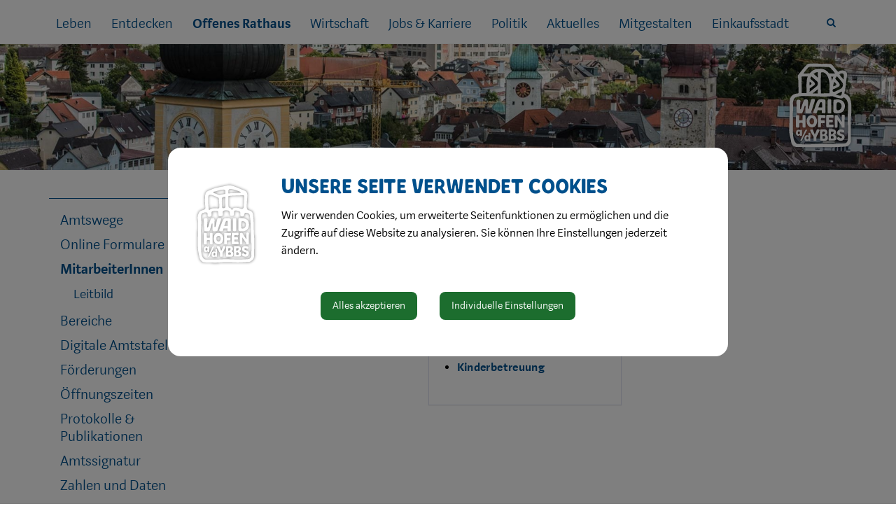

--- FILE ---
content_type: text/html; charset=UTF-8
request_url: https://waidhofen.at/mitarbeiterinnen/person/ingrid-marie-schrefel
body_size: 12929
content:
<!doctype html>
<html class="no-js" lang="de-AT">
<head>
    <meta charset="utf-8">
    <meta http-equiv="X-UA-Compatible" content="IE=edge">
    <title>MitarbeiterInnen | Stadt Waidhofen a/d Ybbs ... leben voller Möglichkeiten</title>
    <meta name="description" content="">
    <meta name="viewport" content="width=device-width, initial-scale=1">
            <link rel="canonical" href="https://waidhofen.at/mitarbeiterinnen/person/ingrid-marie-schrefel?type=P">
        
            <meta http-equiv="Content-Security-Policy" content="script-src blob: 'self' 'unsafe-eval' 'unsafe-inline' https://cdn.jsdelivr.net https://fonts.gemeindeserver.net login.waidhofen.at   ">
    <meta http-equiv="Content-Security-Policy" content="frame-src   ">
            
            <link rel="stylesheet" href="https://login.waidhofen.at/css/cookie-settings.css?v=2.0.4" type="text/css"/>
    <script src="https://login.waidhofen.at/js/js.cookie.min.js"></script>
    <script src="https://login.waidhofen.at/js/cookie-settings.js?v=2.2.1"></script>
        
                        <script type="text/javascript">
                                var mycookies;
                document.onreadystatechange = function () {
                    if (document.readyState === "interactive") {
                        mycookies = CookieSettings(
                                {
                                    text:'<div class="row">    <div class="col-xs-12 col-sm-2">        <img src="//waidhofen.at/css/images/Logo-Waidhofen-Kubus.svg" alt="Waidhofen a/d Ybbs Logo">    </div>    <div class="col-xs-12 col-sm-10">        <h1>Unsere Seite verwendet Cookies</h1>        <p>Wir verwenden Cookies, um erweiterte Seitenfunktionen zu ermöglichen und die Zugriffe auf diese Website zu analysieren. Sie können Ihre Einstellungen jederzeit ändern.</p>    </div></div>',
                                    details:1,
                                    blockwrapper:{
                                        privacyurl:'https://waidhofen.at/nutzungsbedingungen-datenschutzhinweis'
                                    }
									                                }
                        );
                    }
                };
            </script>
                
    <meta content="//waidhofen.at/css/images/waidhofen_ad_ybbs.png" property="og:image">
    
            <link rel="stylesheet" href="//waidhofen.at/css/gemser.css?v=202601211721" type="text/css"/>
            <link href='https://fonts.gemeindeserver.net/css?family=Roboto:700,400' rel='stylesheet' type='text/css'>
        <script>
        !function(){function g(){if(!e&&(e=!0,f)){for(var a=0;a<f.length;a++)f[a].call(window,[]);f=[]}}function h(a){var b=window.onload;"function"!=typeof window.onload?window.onload=a:window.onload=function(){b&&b(),a()}}function i(){if(!d){if(d=!0,document.addEventListener&&!c.opera&&document.addEventListener("DOMContentLoaded",g,!1),c.msie&&window==top&&function(){if(!e){try{document.documentElement.doScroll("left")}catch(a){return void setTimeout(arguments.callee,0)}g()}}(),c.opera&&document.addEventListener("DOMContentLoaded",function(){if(!e){for(var a=0;a<document.styleSheets.length;a++)if(document.styleSheets[a].disabled)return void setTimeout(arguments.callee,0);g()}},!1),c.safari){var a;!function(){if(!e){if("loaded"!=document.readyState&&"complete"!=document.readyState)return void setTimeout(arguments.callee,0);if(void 0===a){for(var b=document.getElementsByTagName("link"),c=0;c<b.length;c++)"stylesheet"==b[c].getAttribute("rel")&&a++;var d=document.getElementsByTagName("style");a+=d.length}return document.styleSheets.length!=a?void setTimeout(arguments.callee,0):void g()}}()}h(g)}}var a=window.DomReady={},b=navigator.userAgent.toLowerCase(),c={version:(b.match(/.+(?:rv|it|ra|ie)[\/: ]([\d.]+)/)||[])[1],safari:/webkit/.test(b),opera:/opera/.test(b),msie:/msie/.test(b)&&!/opera/.test(b),mozilla:/mozilla/.test(b)&&!/(compatible|webkit)/.test(b)},d=!1,e=!1,f=[];a.ready=function(a,b){i(),e?a.call(window,[]):f.push(function(){return a.call(window,[])})},i()}();
    </script>
</head>
    <body class="stretched no-transition">
            <div id="wrapper" class="clearfix">
                <nav aria-labelledby="skiplinks-heading" id="skiplinks-menu">
        <h2 class="sr-only" id="skiplinks-heading">Sprungmarken</h2>
        <h3 class="sr-only">Springe direkt zu:</h3>
        <ul class="skiplinks">
            <li>
                <a title="Springe zum Hauptinhalt" href="#content" accesskey="0">Hauptinhalt</a>
            </li>
            <li>
                <a title="Springe zum Hauptmenü" href="#primary-menu" accesskey="1">Hauptmenü</a>
            </li>
            <li>
                                <a title="Springe zur Startseite" href="https://waidhofen.at" accesskey="2">Startseite</a>
                            </li>
            <li>
                <a title="Springe zur Suche" href="#footersearch" accesskey="3">Suche</a>
            </li>
            <li>
                <a title="Springe zu Kontaktdaten" href="#footer2022" accesskey="7">Kontaktdaten</a>
            </li>
            <li>
                <a title="Springe zu den Cookie Einstellungen" href="#cookiesettings" accesskey="8">Cookie Einstellungen</a>
            </li>
            <li>
                                <a href="/impressum" title="Weiterleitung zur Impressumsseite" accesskey="9">Impressum</a>
                            </li>
        </ul>
    </nav>
            <header id="header" data-sticky-class="not-dark">
            <div id="header-wrap">
            <div class="container clearfix">
                <div id="primary-menu-trigger"><i class="icon-reorder"></i></div>
                                    <nav id="primary-menu" aria-label="Haupt">
    <ul>
                                    <li  >
					<a  href="//waidhofen.at/die-stadt-voller-moeglichkeiten">Die Stadt voller Möglichkeiten</a>
				</li>
                                                <li  >
                    <a  href="//waidhofen.at/leben">
                        Leben
                    </a>
                                            <a href="#" class="subhandle">
                            <i class="icon icon-arrow-down2"></i>
                            <span class="sr-only">Leben (Menu toggle)</span>
                        </a>
                        <ul>
                                                                                                <li  >
                                        <a  href="//waidhofen.at/herzlich-willkommen">
                                            Herzlich willkommen 
                                        </a>
                                                                                    <a href="#" class="subhandle">
                                                <i class="icon icon-arrow-down2"></i>
                                                <span class="sr-only">Herzlich willkommen  (Menu toggle)</span>
                                            </a>
                                            <ul>
                                                                                                                                                            <li  >
                                                            <a  href="//waidhofen.at/anmeldung-neubuergerempfang">Anmeldung Neubürgerempfang</a>
                                                        </li>
                                                    
                                                                                                                                                            <li  >
                                                            <a  href="https://www.get-the-most.at/">Get the Most</a>
                                                        </li>
                                                    
                                                                                                                                                            <li  >
                                                            <a  href="//waidhofen.at/entdecken">Waidhofen entdecken</a>
                                                        </li>
                                                    
                                                                                                                                                            <li  >
                                                            <a  href="//waidhofen.at/immobiliensuche">Immobiliensuche</a>
                                                        </li>
                                                    
                                                                                            </ul>
                                                                            </li>
                                                                                                                                <li  >
                                        <a  href="//waidhofen.at/waidhofen-hilft">Waidhofen hilft</a>
                                    </li>
                                                                                                                                <li  >
                                        <a  href="//waidhofen.at/bauen-wohnen">
                                            Bauen & Wohnen
                                        </a>
                                                                                    <a href="#" class="subhandle">
                                                <i class="icon icon-arrow-down2"></i>
                                                <span class="sr-only">Bauen & Wohnen (Menu toggle)</span>
                                            </a>
                                            <ul>
                                                                                                                                                            <li  >
                                                            <a  href="//waidhofen.at/baugruende">Baugründe</a>
                                                        </li>
                                                    
                                                                                                                                                            <li  >
                                                            <a  href="//waidhofen.at/immobiliensuche">Immobiliensuche</a>
                                                        </li>
                                                    
                                                                                                                                                            <li  >
                                                            <a  href="//waidhofen.at/makler">Makler</a>
                                                        </li>
                                                    
                                                                                                                                                            <li  >
                                                            <a  href="//waidhofen.at/an-abmelden">An- & Abmelden</a>
                                                        </li>
                                                    
                                                                                                                                                            <li  >
                                                            <a  href="//waidhofen.at/foerderungen-6">Förderungen</a>
                                                        </li>
                                                    
                                                                                                                                                            <li  >
                                                            <a  href="//waidhofen.at/praedikat-lebenswert">Prädikat Lebenswert </a>
                                                        </li>
                                                    
                                                                                                                                                            <li  >
                                                            <a  href="//waidhofen.at/bausperre">Bausperre</a>
                                                        </li>
                                                    
                                                                                            </ul>
                                                                            </li>
                                                                                                                                <li  >
                                        <a  href="//waidhofen.at/kinderbetreuung">
                                            Kinderbetreuung
                                        </a>
                                                                                    <a href="#" class="subhandle">
                                                <i class="icon icon-arrow-down2"></i>
                                                <span class="sr-only">Kinderbetreuung (Menu toggle)</span>
                                            </a>
                                            <ul>
                                                                                                                                                            <li  >
                                                            <a target="_blank" href="https://zwergenschaukel.waidhofen.at/startseite">Zwergenschaukel</a>
                                                        </li>
                                                    
                                                                                                                                                            <li  >
                                                            <a  href="//waidhofen.at/kindergarten">Kindergarten</a>
                                                        </li>
                                                    
                                                                                                                                                            <li  >
                                                            <a  href="//waidhofen.at/nachmittagsbetreuung-in-waidhofen">Nachmittagsbetreuung in Waidhofen </a>
                                                        </li>
                                                    
                                                                                            </ul>
                                                                            </li>
                                                                                                                                <li  >
                                        <a  href="//waidhofen.at/jugend-familie">
                                            Jugend & Familie
                                        </a>
                                                                                    <a href="#" class="subhandle">
                                                <i class="icon icon-arrow-down2"></i>
                                                <span class="sr-only">Jugend & Familie (Menu toggle)</span>
                                            </a>
                                            <ul>
                                                                                                                                                            <li  >
                                                            <a  href="//waidhofen.at/spielplaetze">Spielplätze</a>
                                                        </li>
                                                    
                                                                                                                                                            <li  >
                                                            <a  href="//waidhofen.at/jugendzentrum-bagger">Jugendzentrum Bagger</a>
                                                        </li>
                                                    
                                                                                                                                                            <li  >
                                                            <a  href="//waidhofen.at/jugendservice-ybbstal">Jugendservice Ybbstal</a>
                                                        </li>
                                                    
                                                                                                                                                            <li  >
                                                            <a  href="//waidhofen.at/familienpass">Familienpass</a>
                                                        </li>
                                                    
                                                                                                                                                            <li  >
                                                            <a  href="//waidhofen.at/familiensprechstunde">Familiensprechstunde</a>
                                                        </li>
                                                    
                                                                                                                                                            <li  >
                                                            <a target="_blank" href="https://ferienprogramm.waidhofen.at/">Ferienprogramm</a>
                                                        </li>
                                                    
                                                                                                                                                            <li  >
                                                            <a  href="//waidhofen.at/audit-familienfreundliche-gemeinde">Audit familienfreundliche Gemeinde</a>
                                                        </li>
                                                    
                                                                                            </ul>
                                                                            </li>
                                                                                                                                <li  >
                                        <a  href="//waidhofen.at/schule-bildung">
                                            Schule & Bildung
                                        </a>
                                                                                    <a href="#" class="subhandle">
                                                <i class="icon icon-arrow-down2"></i>
                                                <span class="sr-only">Schule & Bildung (Menu toggle)</span>
                                            </a>
                                            <ul>
                                                                                                                                                            <li  >
                                                            <a  href="//waidhofen.at/pflichtschulen">Pflichtschulen</a>
                                                        </li>
                                                    
                                                                                                                                                            <li  >
                                                            <a  href="//waidhofen.at/hoehere-schulen">Höhere Schulen</a>
                                                        </li>
                                                    
                                                                                                                                                            <li  >
                                                            <a  href="//waidhofen.at/zukunftsakademie">Zukunftsakademie</a>
                                                        </li>
                                                    
                                                                                                                                                            <li  >
                                                            <a  href="//waidhofen.at/lehre-im-ybbstal">Lehre im Ybbstal</a>
                                                        </li>
                                                    
                                                                                                                                                            <li  >
                                                            <a  href="//waidhofen.at/kinderuniversum">Kinderuniversum</a>
                                                        </li>
                                                    
                                                                                                                                                            <li  >
                                                            <a  href="//waidhofen.at/musikschule">Musikschule</a>
                                                        </li>
                                                    
                                                                                                                                                            <li  >
                                                            <a  href="//waidhofen.at/kolpingheim">Kolpingheim</a>
                                                        </li>
                                                    
                                                                                                                                                            <li  >
                                                            <a  href="//waidhofen.at/volkshochschule">Volkshochschule</a>
                                                        </li>
                                                    
                                                                                                                                                            <li  >
                                                            <a  href="//waidhofen.at/stadtbibliothek">Stadtbibliothek</a>
                                                        </li>
                                                    
                                                                                                                                                            <li  >
                                                            <a target="_blank" href="https://stadtarchiv.waidhofen.at/">Archiv</a>
                                                        </li>
                                                    
                                                                                            </ul>
                                                                            </li>
                                                                                                                                <li  >
                                        <a  href="//waidhofen.at/heiraten-in-waidhofen">
                                            Heiraten in Waidhofen
                                        </a>
                                                                                    <a href="#" class="subhandle">
                                                <i class="icon icon-arrow-down2"></i>
                                                <span class="sr-only">Heiraten in Waidhofen (Menu toggle)</span>
                                            </a>
                                            <ul>
                                                                                                                                                            <li  >
                                                            <a  href="//waidhofen.at/sag-ja-in-waidhofen-3">Sag Ja in Waidhofen </a>
                                                        </li>
                                                    
                                                                                                                                                            <li  >
                                                            <a  href="//waidhofen.at/trauungsraeume-im-rathaus">Trauungsräume im Rathaus</a>
                                                        </li>
                                                    
                                                                                            </ul>
                                                                            </li>
                                                                                                                                <li  >
                                        <a  href="//waidhofen.at/fit-im-alter">
                                            Fit im Alter
                                        </a>
                                                                                    <a href="#" class="subhandle">
                                                <i class="icon icon-arrow-down2"></i>
                                                <span class="sr-only">Fit im Alter (Menu toggle)</span>
                                            </a>
                                            <ul>
                                                                                                                                                            <li  >
                                                            <a  href="//waidhofen.at/seniorenpass">Seniorenpass</a>
                                                        </li>
                                                    
                                                                                                                                                            <li  >
                                                            <a  href="//waidhofen.at/waidhofen-fuer-senioren">Waidhofen für Senioren</a>
                                                        </li>
                                                    
                                                                                            </ul>
                                                                            </li>
                                                                                                                                <li  >
                                        <a  href="//waidhofen.at/gesundheit-soziales">
                                            Gesundheit & Soziales
                                        </a>
                                                                                    <a href="#" class="subhandle">
                                                <i class="icon icon-arrow-down2"></i>
                                                <span class="sr-only">Gesundheit & Soziales (Menu toggle)</span>
                                            </a>
                                            <ul>
                                                                                                                                                            <li  >
                                                            <a  href="//waidhofen.at/aerzte-dienstleister">Ärzte & Dienstleister</a>
                                                        </li>
                                                    
                                                                                                                                                            <li  >
                                                            <a  href="//waidhofen.at/apothekendienste">Apothekendienste </a>
                                                        </li>
                                                    
                                                                                                                                                            <li  >
                                                            <a  href="//waidhofen.at/medizinische-einrichtungen">Medizinische Einrichtungen</a>
                                                        </li>
                                                    
                                                                                                                                                            <li  >
                                                            <a  href="//waidhofen.at/notfall">
                                                                Notfall
                                                            </a>
                                                                                                                            <a href="#" class="subhandle">
                                                                    <i class="icon icon-arrow-down2"></i>
                                                                    <span class="sr-only">Notfall (Menu toggle)</span>
                                                                </a>
                                                                <ul>
                                                                                                                                            <li  >
                                                                            <a  href="//waidhofen.at/aerztenotdienst">Ärztenotdienst</a>
                                                                        </li>
                                                                                                                                            <li  >
                                                                            <a target="_blank" href="https://notdienstplaner.at/aktuelle-notdienste/">Zahnärztlicher Notdienst</a>
                                                                        </li>
                                                                                                                                            <li  >
                                                                            <a target="_blank" href="https://apo24.at/apotheken/nachtdienste/niederoesterreich/15/waidhofen-ybbs/">Apothekennotdienst</a>
                                                                        </li>
                                                                                                                                            <li  >
                                                                            <a target="_blank" href="https://www.144.at/defi/">Defi-Standorte</a>
                                                                        </li>
                                                                                                                                            <li  >
                                                                            <a target="_blank" href="https://www.help.gv.at/Portal.Node/hlpd/public/content/295/Seite.29500311.html">Sirenenhinweise</a>
                                                                        </li>
                                                                                                                                    </ul>
                                                                                                                    </li>
                                                    
                                                                                                                                                            <li  >
                                                            <a  href="//waidhofen.at/pflege">Pflege</a>
                                                        </li>
                                                    
                                                                                                                                                            <li  >
                                                            <a  href="//waidhofen.at/sozialdienste">Sozialdienste</a>
                                                        </li>
                                                    
                                                                                                                                                            <li  >
                                                            <a  href="//waidhofen.at/gesunde-gemeinde">Gesunde Gemeinde</a>
                                                        </li>
                                                    
                                                                                                                                                            <li  >
                                                            <a  href="//waidhofen.at/integration">Integration</a>
                                                        </li>
                                                    
                                                                                                                                                            <li  >
                                                            <a  href="//waidhofen.at/friedhofsplan">Friedhofsplan</a>
                                                        </li>
                                                    
                                                                                                                                                            <li  >
                                                            <a  href="//waidhofen.at/sos-notarzt-jede-minute-zaehlt">SOS Notarzt - Jede Minute zählt! </a>
                                                        </li>
                                                    
                                                                                            </ul>
                                                                            </li>
                                                                                                                                <li  >
                                        <a  href="//waidhofen.at/mobilitaet-anreise">
                                            Mobilität & Anreise
                                        </a>
                                                                                    <a href="#" class="subhandle">
                                                <i class="icon icon-arrow-down2"></i>
                                                <span class="sr-only">Mobilität & Anreise (Menu toggle)</span>
                                            </a>
                                            <ul>
                                                                                                                                                            <li  >
                                                            <a  href="//waidhofen.at/elektromobilitaet">Elektromobilität </a>
                                                        </li>
                                                    
                                                                                                                                                            <li  >
                                                            <a  href="//waidhofen.at/parken-in-waidhofen">
                                                                Parken in Waidhofen
                                                            </a>
                                                                                                                            <a href="#" class="subhandle">
                                                                    <i class="icon icon-arrow-down2"></i>
                                                                    <span class="sr-only">Parken in Waidhofen (Menu toggle)</span>
                                                                </a>
                                                                <ul>
                                                                                                                                            <li  >
                                                                            <a  href="//waidhofen.at/zonen-gebuehren">Zonen & Gebühren</a>
                                                                        </li>
                                                                                                                                            <li  >
                                                                            <a  href="//waidhofen.at/anrainerparken">Anrainerparken</a>
                                                                        </li>
                                                                                                                                            <li  >
                                                                            <a  href="//waidhofen.at/parkhaeuser-parkplaetze">Parkhäuser & Parkplätze</a>
                                                                        </li>
                                                                                                                                            <li  >
                                                                            <a  href="//waidhofen.at/schrankenloses-parksystem">Schrankenloses Parksystem</a>
                                                                        </li>
                                                                                                                                            <li  >
                                                                            <a  href="//waidhofen.at/park-ride">Park & Ride</a>
                                                                        </li>
                                                                                                                                            <li  >
                                                                            <a  href="//waidhofen.at/handy-parken">Handy-Parken</a>
                                                                        </li>
                                                                                                                                    </ul>
                                                                                                                    </li>
                                                    
                                                                                                                                                            <li  >
                                                            <a  href="//waidhofen.at/mobilitaet-vor-ort">Mobilität vor Ort</a>
                                                        </li>
                                                    
                                                                                                                                                            <li  >
                                                            <a  href="//waidhofen.at/anreise">Anreise</a>
                                                        </li>
                                                    
                                                                                                                                                            <li  >
                                                            <a  href="//waidhofen.at/wohnmobilstellplatz">Wohnmobilstellplatz</a>
                                                        </li>
                                                    
                                                                                            </ul>
                                                                            </li>
                                                                                                                                <li  >
                                        <a  href="//waidhofen.at/umwelt-energie">
                                            Umwelt & Energie
                                        </a>
                                                                                    <a href="#" class="subhandle">
                                                <i class="icon icon-arrow-down2"></i>
                                                <span class="sr-only">Umwelt & Energie (Menu toggle)</span>
                                            </a>
                                            <ul>
                                                                                                                                                            <li  >
                                                            <a  href="//waidhofen.at/wertstoffe">Wertstoffe</a>
                                                        </li>
                                                    
                                                                                                                                                            <li  >
                                                            <a  href="//waidhofen.at/die-gelbe-formel">Die gelbe Formel</a>
                                                        </li>
                                                    
                                                                                                                                                            <li  >
                                                            <a  href="//waidhofen.at/muellsammelinsel">Müllsammelinsel</a>
                                                        </li>
                                                    
                                                                                                                                                            <li  >
                                                            <a  href="//waidhofen.at/muellkalender">Müllkalender</a>
                                                        </li>
                                                    
                                                                                                                                                            <li  >
                                                            <a  href="//waidhofen.at/wasser">Wasser</a>
                                                        </li>
                                                    
                                                                                                                                                            <li  >
                                                            <a  href="//waidhofen.at/wald">Wald </a>
                                                        </li>
                                                    
                                                                                                                                                            <li  >
                                                            <a  href="//waidhofen.at/mensch-tier">Mensch & Tier</a>
                                                        </li>
                                                    
                                                                                                                                                            <li  >
                                                            <a  href="//waidhofen.at/natur-im-garten">Natur im Garten </a>
                                                        </li>
                                                    
                                                                                                                                                            <li  >
                                                            <a  href="//waidhofen.at/oeffentliche-wlan-standorte">Öffentliche WLAN Standorte</a>
                                                        </li>
                                                    
                                                                                                                                                            <li  >
                                                            <a  href="//waidhofen.at/foerderungen-6">Förderungen</a>
                                                        </li>
                                                    
                                                                                                                                                            <li  >
                                                            <a  href="//waidhofen.at/mobilitaet-anreise">Mobilität</a>
                                                        </li>
                                                    
                                                                                                                                                            <li  >
                                                            <a  href="//waidhofen.at/energie">
                                                                Energie
                                                            </a>
                                                                                                                            <a href="#" class="subhandle">
                                                                    <i class="icon icon-arrow-down2"></i>
                                                                    <span class="sr-only">Energie (Menu toggle)</span>
                                                                </a>
                                                                <ul>
                                                                                                                                            <li  >
                                                                            <a  href="//waidhofen.at/erneuerbare-energiegemeinschaft-waidhofen">Erneuerbare Energiegemeinschaft Waidhofen</a>
                                                                        </li>
                                                                                                                                            <li  >
                                                                            <a  href="//waidhofen.at/solarkataster">Solarkataster</a>
                                                                        </li>
                                                                                                                                            <li  >
                                                                            <a  href="//waidhofen.at/gebaeudebestandsliste">Gebäudebestandsliste</a>
                                                                        </li>
                                                                                                                                            <li  >
                                                                            <a  href="//waidhofen.at/energieberichte">Energieberichte</a>
                                                                        </li>
                                                                                                                                            <li  >
                                                                            <a  href="//waidhofen.at/e5-gemeinde">e5-Gemeinde</a>
                                                                        </li>
                                                                                                                                    </ul>
                                                                                                                    </li>
                                                    
                                                                                                                                                            <li  >
                                                            <a  href="//waidhofen.at/sauberes-waidhofen">Sauberes Waidhofen</a>
                                                        </li>
                                                    
                                                                                            </ul>
                                                                            </li>
                                                                                                                                <li  >
                                        <a  href="//waidhofen.at/vereine">
                                            Vereine
                                        </a>
                                                                                    <a href="#" class="subhandle">
                                                <i class="icon icon-arrow-down2"></i>
                                                <span class="sr-only">Vereine (Menu toggle)</span>
                                            </a>
                                            <ul>
                                                                                                                                                            <li  >
                                                            <a  href="//waidhofen.at/sport-freizeit-1">Sport & Freizeit</a>
                                                        </li>
                                                    
                                                                                                                                                            <li  >
                                                            <a  href="//waidhofen.at/tradition">Tradition</a>
                                                        </li>
                                                    
                                                                                                                                                            <li  >
                                                            <a  href="//waidhofen.at/musik">Musik</a>
                                                        </li>
                                                    
                                                                                                                                                            <li  >
                                                            <a  href="//waidhofen.at/kinder-jugend">Kinder & Jugend</a>
                                                        </li>
                                                    
                                                                                                                                                            <li  >
                                                            <a  href="//waidhofen.at/im-alter">Im Alter</a>
                                                        </li>
                                                    
                                                                                                                                                            <li  >
                                                            <a  href="//waidhofen.at/kunst-kultur">Kunst & Kultur</a>
                                                        </li>
                                                    
                                                                                                                                                            <li  >
                                                            <a  href="//waidhofen.at/pflege-soziales">Pflege & Soziales</a>
                                                        </li>
                                                    
                                                                                                                                                            <li  >
                                                            <a  href="//waidhofen.at/feuerwehren-rettung">Feuerwehren & Rettung</a>
                                                        </li>
                                                    
                                                                                                                                                            <li  >
                                                            <a  href="//waidhofen.at/umwelt-mobilitaet">Umwelt & Mobilität</a>
                                                        </li>
                                                    
                                                                                                                                                            <li  >
                                                            <a  href="//waidhofen.at/wirtschaft-4">Wirtschaft</a>
                                                        </li>
                                                    
                                                                                                                                                            <li  >
                                                            <a  href="//waidhofen.at/karriere-fortbildung">Karriere & Fortbildung</a>
                                                        </li>
                                                    
                                                                                                                                                            <li  >
                                                            <a  href="//waidhofen.at/eigenen-verein-gruenden">Eigenen Verein gründen</a>
                                                        </li>
                                                    
                                                                                            </ul>
                                                                            </li>
                                                                                                                                <li  >
                                        <a  href="//waidhofen.at/veranstaltungen">Veranstaltungen</a>
                                    </li>
                                                                                    </ul>
                                    </li>
                                                <li  >
                    <a  href="//waidhofen.at/entdecken">
                        Entdecken
                    </a>
                                            <a href="#" class="subhandle">
                            <i class="icon icon-arrow-down2"></i>
                            <span class="sr-only">Entdecken (Menu toggle)</span>
                        </a>
                        <ul>
                                                                                                <li  >
                                        <a  href="//waidhofen.at/die-region">
                                            Die Region
                                        </a>
                                                                                    <a href="#" class="subhandle">
                                                <i class="icon icon-arrow-down2"></i>
                                                <span class="sr-only">Die Region (Menu toggle)</span>
                                            </a>
                                            <ul>
                                                                                                                                                            <li  >
                                                            <a  href="//waidhofen.at/katastralgemeinden">Katastralgemeinden</a>
                                                        </li>
                                                    
                                                                                                                                                            <li  >
                                                            <a  href="//waidhofen.at/staedtepartnerschaften">Städtepartnerschaften</a>
                                                        </li>
                                                    
                                                                                            </ul>
                                                                            </li>
                                                                                                                                <li  >
                                        <a  href="//waidhofen.at/stadtgeschichte">
                                            Stadtgeschichte
                                        </a>
                                                                                    <a href="#" class="subhandle">
                                                <i class="icon icon-arrow-down2"></i>
                                                <span class="sr-only">Stadtgeschichte (Menu toggle)</span>
                                            </a>
                                            <ul>
                                                                                                                                                            <li  >
                                                            <a  href="//waidhofen.at/herrschaftsgeschichte">Herrschaftsgeschichte</a>
                                                        </li>
                                                    
                                                                                                                                                            <li  >
                                                            <a  href="//waidhofen.at/gegen-reformation">(Gegen-)Reformation</a>
                                                        </li>
                                                    
                                                                                                                                                            <li  >
                                                            <a  href="//waidhofen.at/krisen-bedrohungen">Krisen & Bedrohungen</a>
                                                        </li>
                                                    
                                                                                                                                                            <li  >
                                                            <a  href="//waidhofen.at/19-jahrhundert">19. Jahrhundert</a>
                                                        </li>
                                                    
                                                                                                                                                            <li  >
                                                            <a  href="//waidhofen.at/ns-zeit">NS-Zeit</a>
                                                        </li>
                                                    
                                                                                                                                                            <li  >
                                                            <a  href="//waidhofen.at/eingemeindung">Eingemeindung</a>
                                                        </li>
                                                    
                                                                                                                                                            <li  >
                                                            <a  href="//waidhofen.at/buergermeisterportraits">Bürgermeisterportraits</a>
                                                        </li>
                                                    
                                                                                                                                                            <li  >
                                                            <a  href="//waidhofen.at/historische-gebaeude">Historische Gebäude</a>
                                                        </li>
                                                    
                                                                                                                                                            <li  >
                                                            <a  href="//waidhofen.at/geschichte-schwelloed">Geschichte Schwellöd</a>
                                                        </li>
                                                    
                                                                                                                                                            <li  >
                                                            <a  href="//waidhofen.at/das-stadtwappen">Das Stadtwappen</a>
                                                        </li>
                                                    
                                                                                                                                                            <li  >
                                                            <a  href="//waidhofen.at/stadtturm">Stadtturm</a>
                                                        </li>
                                                    
                                                                                            </ul>
                                                                            </li>
                                                                                                                                <li  >
                                        <a  href="//waidhofen.at/aktivitaeten">
                                            Aktivitäten
                                        </a>
                                                                                    <a href="#" class="subhandle">
                                                <i class="icon icon-arrow-down2"></i>
                                                <span class="sr-only">Aktivitäten (Menu toggle)</span>
                                            </a>
                                            <ul>
                                                                                                                                                            <li  >
                                                            <a  href="//waidhofen.at/fuehrungen">Führungen</a>
                                                        </li>
                                                    
                                                                                                                                                            <li  >
                                                            <a  href="//waidhofen.at/padeln">Padeln</a>
                                                        </li>
                                                    
                                                                                                                                                            <li  >
                                                            <a  href="//waidhofen.at/fischen">Fischen</a>
                                                        </li>
                                                    
                                                                                                                                                            <li  >
                                                            <a  href="//waidhofen.at/wandern-laufen-flanieren">Wandern, Laufen & Flanieren</a>
                                                        </li>
                                                    
                                                                                                                                                            <li  >
                                                            <a  href="//waidhofen.at/rad-mtb-e-bike">Rad, MTB, E-Bike</a>
                                                        </li>
                                                    
                                                                                                                                                            <li  >
                                                            <a  href="//waidhofen.at/zeitreisen">Zeitreisen</a>
                                                        </li>
                                                    
                                                                                                                                                            <li  >
                                                            <a  href="//waidhofen.at/parkbad">Parkbad</a>
                                                        </li>
                                                    
                                                                                                                                                            <li  >
                                                            <a  href="//waidhofen.at/reiten">Reiten</a>
                                                        </li>
                                                    
                                                                                                                                                            <li  >
                                                            <a  href="//waidhofen.at/klettern">Klettern</a>
                                                        </li>
                                                    
                                                                                                                                                            <li  >
                                                            <a  href="//waidhofen.at/geo-caching">Geo-Caching</a>
                                                        </li>
                                                    
                                                                                                                                                            <li  >
                                                            <a  href="//waidhofen.at/eislaufen">Eislaufen</a>
                                                        </li>
                                                    
                                                                                                                                                            <li  >
                                                            <a  href="//waidhofen.at/sportanlagen-reservierung">Sportanlagen Reservierung</a>
                                                        </li>
                                                    
                                                                                            </ul>
                                                                            </li>
                                                                                                                                <li  >
                                        <a  href="//waidhofen.at/sehenswertes">
                                            Sehenswertes
                                        </a>
                                                                                    <a href="#" class="subhandle">
                                                <i class="icon icon-arrow-down2"></i>
                                                <span class="sr-only">Sehenswertes (Menu toggle)</span>
                                            </a>
                                            <ul>
                                                                                                                                                            <li  >
                                                            <a  href="//waidhofen.at/advent-findet-stadt">Advent findet Stadt</a>
                                                        </li>
                                                    
                                                                                                                                                            <li  >
                                                            <a target="_blank" href="https://schloss-rothschild.at/5-elemente-museum">
                                                                5 Elemente Museum
                                                            </a>
                                                                                                                            <a href="#" class="subhandle">
                                                                    <i class="icon icon-arrow-down2"></i>
                                                                    <span class="sr-only">5 Elemente Museum (Menu toggle)</span>
                                                                </a>
                                                                <ul>
                                                                                                                                            <li  >
                                                                            <a  href="//waidhofen.at/mostviertler-spielzeugwelt">Mostviertler Spielzeugwelt</a>
                                                                        </li>
                                                                                                                                            <li  >
                                                                            <a  href="//waidhofen.at/museumsprogramm">Museumsprogramm</a>
                                                                        </li>
                                                                                                                                    </ul>
                                                                                                                    </li>
                                                    
                                                                                                                                                            <li  >
                                                            <a target="_blank" href="https://schloss-rothschild.at/">Schloss Rothschild</a>
                                                        </li>
                                                    
                                                                                                                                                            <li  >
                                                            <a  href="//waidhofen.at/historische-tuerme">Historische Türme</a>
                                                        </li>
                                                    
                                                                                                                                                            <li  >
                                                            <a  href="//waidhofen.at/museum-piaty">Museum Piaty</a>
                                                        </li>
                                                    
                                                                                                                                                            <li  >
                                                            <a  href="//waidhofen.at/schaukraftwerk-schwelloed">Schaukraftwerk Schwellöd</a>
                                                        </li>
                                                    
                                                                                                                                                            <li  >
                                                            <a  href="//waidhofen.at/gartentage">
                                                                Gartentage
                                                            </a>
                                                                                                                            <a href="#" class="subhandle">
                                                                    <i class="icon icon-arrow-down2"></i>
                                                                    <span class="sr-only">Gartentage (Menu toggle)</span>
                                                                </a>
                                                                <ul>
                                                                                                                                            <li  >
                                                                            <a  href="//waidhofen.at/waldrundgang">Waldrundgang</a>
                                                                        </li>
                                                                                                                                            <li  >
                                                                            <a  href="//waidhofen.at/stadtrundgang">Stadtrundgang</a>
                                                                        </li>
                                                                                                                                    </ul>
                                                                                                                    </li>
                                                    
                                                                                                                                                            <li  >
                                                            <a  href="//waidhofen.at/gaerten-parks">Gärten & Parks</a>
                                                        </li>
                                                    
                                                                                                                                                            <li  >
                                                            <a  href="//waidhofen.at/baumbluete">Baumblüte</a>
                                                        </li>
                                                    
                                                                                                                                                            <li  >
                                                            <a  href="//waidhofen.at/panorama-hoehenweg">Panorama Höhenweg</a>
                                                        </li>
                                                    
                                                                                                                                                            <li  >
                                                            <a  href="//waidhofen.at/handwerk">Handwerk</a>
                                                        </li>
                                                    
                                                                                                                                                            <li  >
                                                            <a  href="//waidhofen.at/ybbsuferweg">Ybbsuferweg</a>
                                                        </li>
                                                    
                                                                                                                                                            <li  >
                                                            <a  href="//waidhofen.at/ybbstalbahn">Ybbstalbahn</a>
                                                        </li>
                                                    
                                                                                                                                                            <li  >
                                                            <a  href="//waidhofen.at/via-trinitatis-pilgerweg">Via Trinitatis - Pilgerweg</a>
                                                        </li>
                                                    
                                                                                                                                                            <li  >
                                                            <a  href="//waidhofen.at/sehenswuerdigkeiten-in-der-umgebung">Sehenswürdigkeiten in der Umgebung</a>
                                                        </li>
                                                    
                                                                                            </ul>
                                                                            </li>
                                                                                                                                <li  >
                                        <a  href="//waidhofen.at/genuss">
                                            Genuss
                                        </a>
                                                                                    <a href="#" class="subhandle">
                                                <i class="icon icon-arrow-down2"></i>
                                                <span class="sr-only">Genuss (Menu toggle)</span>
                                            </a>
                                            <ul>
                                                                                                                                                            <li  >
                                                            <a  href="//waidhofen.at/wochenmarkt">Wochenmarkt</a>
                                                        </li>
                                                    
                                                                                                                                                            <li  >
                                                            <a  href="//waidhofen.at/menueplaene">Menüpläne</a>
                                                        </li>
                                                    
                                                                                                                                                            <li  >
                                                            <a  href="//waidhofen.at/restaurants-lokale">Restaurants & Lokale</a>
                                                        </li>
                                                    
                                                                                                                                                            <li  >
                                                            <a  href="//waidhofen.at/picknick">Picknick</a>
                                                        </li>
                                                    
                                                                                            </ul>
                                                                            </li>
                                                                                                                                <li  >
                                        <a  href="//waidhofen.at/kultur">
                                            Kultur
                                        </a>
                                                                                    <a href="#" class="subhandle">
                                                <i class="icon icon-arrow-down2"></i>
                                                <span class="sr-only">Kultur (Menu toggle)</span>
                                            </a>
                                            <ul>
                                                                                                                                                            <li  >
                                                            <a  href="//waidhofen.at/galerien-museen">Galerien & Museen</a>
                                                        </li>
                                                    
                                                                                                                                                            <li  >
                                                            <a target="_blank" href="//waidhofen.at/buehne-film">Bühne & Film</a>
                                                        </li>
                                                    
                                                                                                                                                            <li  >
                                                            <a  href="//waidhofen.at/musik-1">Musik</a>
                                                        </li>
                                                    
                                                                                                                                                            <li  >
                                                            <a  href="//waidhofen.at/religion">Religion</a>
                                                        </li>
                                                    
                                                                                                                                                            <li  >
                                                            <a  href="//waidhofen.at/kulturelles-leben-in-waidhofen">Kulturelles Leben in Waidhofen</a>
                                                        </li>
                                                    
                                                                                                                                                            <li  >
                                                            <a  href="//waidhofen.at/kultur-newsletter">Kultur Newsletter</a>
                                                        </li>
                                                    
                                                                                            </ul>
                                                                            </li>
                                                                                                                                <li  >
                                        <a  href="//waidhofen.at/stadtbibliothek">Stadtbibliothek</a>
                                    </li>
                                                                                                                                <li  >
                                        <a  href="//waidhofen.at/unterkuenfte">Unterkünfte</a>
                                    </li>
                                                                                                                                <li  >
                                        <a  href="//waidhofen.at/infopoint">Infopoint</a>
                                    </li>
                                                                                                                                <li  >
                                        <a  href="//waidhofen.at/downloads">Downloads</a>
                                    </li>
                                                                                    </ul>
                                    </li>
                                                <li  class="active"  >
                    <a  href="//waidhofen.at/offenes-rathaus">
                        Offenes Rathaus
                    </a>
                                            <a href="#" class="subhandle">
                            <i class="icon icon-arrow-down2"></i>
                            <span class="sr-only">Offenes Rathaus (Menu toggle)</span>
                        </a>
                        <ul>
                                                                                                <li  >
                                        <a  href="//waidhofen.at/amtswege">
                                            Amtswege
                                        </a>
                                                                                    <a href="#" class="subhandle">
                                                <i class="icon icon-arrow-down2"></i>
                                                <span class="sr-only">Amtswege (Menu toggle)</span>
                                            </a>
                                            <ul>
                                                                                                                                                            <li  >
                                                            <a  href="//waidhofen.at/services">Services</a>
                                                        </li>
                                                    
                                                                                            </ul>
                                                                            </li>
                                                                                                                                <li  >
                                        <a  href="//waidhofen.at/online-formulare">Online Formulare</a>
                                    </li>
                                                                                                                                <li  class="active"  >
                                        <a  href="//waidhofen.at/mitarbeiterinnen">
                                            MitarbeiterInnen
                                        </a>
                                                                                    <a href="#" class="subhandle">
                                                <i class="icon icon-arrow-down2"></i>
                                                <span class="sr-only">MitarbeiterInnen (Menu toggle)</span>
                                            </a>
                                            <ul>
                                                                                                                                                            <li  >
                                                            <a  href="//waidhofen.at/leitbild">Leitbild</a>
                                                        </li>
                                                    
                                                                                            </ul>
                                                                            </li>
                                                                                                                                <li  >
                                        <a  href="//waidhofen.at/bereiche">Bereiche</a>
                                    </li>
                                                                                                                                <li  >
                                        <a  href="//waidhofen.at/digitale-amtstafel">Digitale Amtstafel</a>
                                    </li>
                                                                                                                                <li  >
                                        <a  href="//waidhofen.at/foerderungen-6">Förderungen</a>
                                    </li>
                                                                                                                                <li  >
                                        <a  href="//waidhofen.at/oeffnungszeiten">Öffnungszeiten</a>
                                    </li>
                                                                                                                                <li  >
                                        <a  href="//waidhofen.at/protokolle-publikationen">Protokolle & Publikationen</a>
                                    </li>
                                                                                                                                <li  >
                                        <a  href="//waidhofen.at/amtssignatur">Amtssignatur </a>
                                    </li>
                                                                                                                                <li  >
                                        <a  href="//waidhofen.at/zahlen-und-daten">Zahlen und Daten </a>
                                    </li>
                                                                                                                                <li  >
                                        <a  href="//waidhofen.at/eu-whistleblowerrichtlinie">EU-Whistleblowerrichtlinie</a>
                                    </li>
                                                                                    </ul>
                                    </li>
                                                <li  >
                    <a  href="//waidhofen.at/wirtschaft">
                        Wirtschaft
                    </a>
                                            <a href="#" class="subhandle">
                            <i class="icon icon-arrow-down2"></i>
                            <span class="sr-only">Wirtschaft (Menu toggle)</span>
                        </a>
                        <ul>
                                                                                                <li  >
                                        <a  href="//waidhofen.at/gastro-standorte">Gastro-Standorte</a>
                                    </li>
                                                                                                                                <li  >
                                        <a  href="//waidhofen.at/gewerbeflaechen">Gewerbeflächen</a>
                                    </li>
                                                                                                                                <li  >
                                        <a  href="//waidhofen.at/wirtschaftspark-kreilhof">Wirtschaftspark Kreilhof </a>
                                    </li>
                                                                                                                                <li  >
                                        <a  href="//waidhofen.at/standortgespraeche">Standortgespräche</a>
                                    </li>
                                                                                                                                <li  >
                                        <a  href="//waidhofen.at/firmenverzeichnis">Firmenverzeichnis</a>
                                    </li>
                                                                                                                                <li  >
                                        <a  href="//waidhofen.at/ihr-eintrag">Ihr Eintrag</a>
                                    </li>
                                                                                                                                <li  >
                                        <a  href="//waidhofen.at/unternehmerleitfaden">Unternehmerleitfaden</a>
                                    </li>
                                                                                                                                <li  >
                                        <a  href="//waidhofen.at/weiterbildung">Weiterbildung</a>
                                    </li>
                                                                                                                                <li  >
                                        <a  href="//waidhofen.at/stadtmarketing">Verein Stadtmarketing</a>
                                    </li>
                                                                                                                                <li  >
                                        <a  href="//waidhofen.at/foerderungen-6">Förderungen</a>
                                    </li>
                                                                                    </ul>
                                    </li>
                                                <li  >
                    <a  href="//waidhofen.at/jobs-karriere">
                        Jobs & Karriere
                    </a>
                                            <a href="#" class="subhandle">
                            <i class="icon icon-arrow-down2"></i>
                            <span class="sr-only">Jobs & Karriere (Menu toggle)</span>
                        </a>
                        <ul>
                                                                                                <li  >
                                        <a  href="//waidhofen.at/fuenf-gute-gruende-fuer-waidhofen">Fünf gute Gründe für Waidhofen</a>
                                    </li>
                                                                                                                                <li  >
                                        <a  href="//waidhofen.at/aktuelle-jobs">Aktuelle Jobs</a>
                                    </li>
                                                                                                                                <li  >
                                        <a  href="//waidhofen.at/die-menschen">Die Menschen</a>
                                    </li>
                                                                                                                                <li  >
                                        <a  href="//waidhofen.at/benefits">Benefits</a>
                                    </li>
                                                                                                                                <li  >
                                        <a  href="//waidhofen.at/unsere-kultur">Unsere Kultur</a>
                                    </li>
                                                                                    </ul>
                                    </li>
                                                <li  >
                    <a  href="//waidhofen.at/politik">
                        Politik
                    </a>
                                            <a href="#" class="subhandle">
                            <i class="icon icon-arrow-down2"></i>
                            <span class="sr-only">Politik (Menu toggle)</span>
                        </a>
                        <ul>
                                                                                                <li  >
                                        <a  href="//waidhofen.at/berichte-protokolle">
                                            Berichte & Protokolle
                                        </a>
                                                                                    <a href="#" class="subhandle">
                                                <i class="icon icon-arrow-down2"></i>
                                                <span class="sr-only">Berichte & Protokolle (Menu toggle)</span>
                                            </a>
                                            <ul>
                                                                                                                                                            <li  >
                                                            <a  href="//waidhofen.at/tagesordnungen">Tagesordnungen</a>
                                                        </li>
                                                    
                                                                                                                                                            <li  >
                                                            <a  href="//waidhofen.at/sitzungsprotokolle">Sitzungsprotokolle</a>
                                                        </li>
                                                    
                                                                                                                                                            <li  >
                                                            <a  href="//waidhofen.at/berichte-aus-dem-stadtsenat">Berichte aus dem Stadtsenat</a>
                                                        </li>
                                                    
                                                                                                                                                            <li  >
                                                            <a  href="//waidhofen.at/gemeinderat-livestream">Gemeinderat Livestream</a>
                                                        </li>
                                                    
                                                                                            </ul>
                                                                            </li>
                                                                                                                                <li  >
                                        <a  href="//waidhofen.at/entscheidungsfindung">Entscheidungs​​findung</a>
                                    </li>
                                                                                                                                <li  >
                                        <a  href="//waidhofen.at/politische-akteure">
                                            Politische Akteure
                                        </a>
                                                                                    <a href="#" class="subhandle">
                                                <i class="icon icon-arrow-down2"></i>
                                                <span class="sr-only">Politische Akteure (Menu toggle)</span>
                                            </a>
                                            <ul>
                                                                                                                                                            <li  >
                                                            <a  href="//waidhofen.at/buergermeister">Bürgermeister</a>
                                                        </li>
                                                    
                                                                                                                                                            <li  >
                                                            <a  href="//waidhofen.at/vizebuergermeister">Vizebürgermeister</a>
                                                        </li>
                                                    
                                                                                                                                                            <li  >
                                                            <a  href="//waidhofen.at/gemeinderat-1">Gemeinderat</a>
                                                        </li>
                                                    
                                                                                                                                                            <li  >
                                                            <a  href="//waidhofen.at/stadtsenat">Stadtsenat</a>
                                                        </li>
                                                    
                                                                                                                                                            <li  >
                                                            <a  href="//waidhofen.at/ausschuesse">Ausschüsse</a>
                                                        </li>
                                                    
                                                                                            </ul>
                                                                            </li>
                                                                                                                                <li  >
                                        <a  href="//waidhofen.at/volksbegehren">Volksbegehren</a>
                                    </li>
                                                                                                                                <li  >
                                        <a  href="//waidhofen.at/wahlen">
                                            Wahlen
                                        </a>
                                                                                    <a href="#" class="subhandle">
                                                <i class="icon icon-arrow-down2"></i>
                                                <span class="sr-only">Wahlen (Menu toggle)</span>
                                            </a>
                                            <ul>
                                                                                                                                                            <li  >
                                                            <a  href="//waidhofen.at/nationalratswahl-2024">Nationalratswahl 2024</a>
                                                        </li>
                                                    
                                                                                                                                                            <li  >
                                                            <a  href="//waidhofen.at/europawahl-2024">Europawahl 2024</a>
                                                        </li>
                                                    
                                                                                                                                                            <li  >
                                                            <a  href="//waidhofen.at/landtagswahl-2023">Landtagswahl 2023</a>
                                                        </li>
                                                    
                                                                                                                                                            <li  >
                                                            <a  href="//waidhofen.at/bundespraesidentenwahl-2022">Bundespräsidentenwahl 2022</a>
                                                        </li>
                                                    
                                                                                                                                                            <li  >
                                                            <a  href="//waidhofen.at/nationalratswahl-2019">Nationalratswahl 2019</a>
                                                        </li>
                                                    
                                                                                                                                                            <li  >
                                                            <a  href="//waidhofen.at/europawahl-2019">Europawahl 2019</a>
                                                        </li>
                                                    
                                                                                                                                                            <li  >
                                                            <a  href="//waidhofen.at/landtagswahl-2018">Landtagswahl 2018</a>
                                                        </li>
                                                    
                                                                                                                                                            <li  >
                                                            <a  href="//waidhofen.at/gemeinderatswahl-2017">Gemeinderatswahl 2017</a>
                                                        </li>
                                                    
                                                                                            </ul>
                                                                            </li>
                                                                                    </ul>
                                    </li>
                                                <li  >
                    <a  href="//waidhofen.at/aktuelles">
                        Aktuelles
                    </a>
                                            <a href="#" class="subhandle">
                            <i class="icon icon-arrow-down2"></i>
                            <span class="sr-only">Aktuelles (Menu toggle)</span>
                        </a>
                        <ul>
                                                                                                <li  >
                                        <a  href="//waidhofen.at/digitale-amtstafel-1">Digitale Amtstafel</a>
                                    </li>
                                                                                                                                <li  >
                                        <a  href="//waidhofen.at/news">
                                            News
                                        </a>
                                                                                    <a href="#" class="subhandle">
                                                <i class="icon icon-arrow-down2"></i>
                                                <span class="sr-only">News (Menu toggle)</span>
                                            </a>
                                            <ul>
                                                                                                                                                            <li  >
                                                            <a  href="//waidhofen.at/bildergalerien-2">Bildergalerien</a>
                                                        </li>
                                                    
                                                                                            </ul>
                                                                            </li>
                                                                                                                                <li  >
                                        <a  href="//waidhofen.at/baustellen-corner">Baustellen-Corner</a>
                                    </li>
                                                                                                                                <li  >
                                        <a  href="//waidhofen.at/wichtige-mitteilungen">Wichtige Mitteilungen</a>
                                    </li>
                                                                                                                                <li  >
                                        <a  href="//waidhofen.at/stadtnachrichten">Stadtnachrichten</a>
                                    </li>
                                                                                                                                <li  >
                                        <a  href="//waidhofen.at/waidhofen-app">Waidhofen App</a>
                                    </li>
                                                                                                                                <li  >
                                        <a  href="//waidhofen.at/social-media">Social Media</a>
                                    </li>
                                                                                                                                <li  >
                                        <a  href="//waidhofen.at/downloads-3">Downloads</a>
                                    </li>
                                                                                    </ul>
                                    </li>
                                                <li  >
                    <a  href="//waidhofen.at/mitgestalten">
                        Mitgestalten
                    </a>
                                            <a href="#" class="subhandle">
                            <i class="icon icon-arrow-down2"></i>
                            <span class="sr-only">Mitgestalten (Menu toggle)</span>
                        </a>
                        <ul>
                                                                                                <li  >
                                        <a  href="//waidhofen.at/stadt-dorf-gespraeche">Stadt & Dorf-Gespräche</a>
                                    </li>
                                                                                                                                <li  >
                                        <a  href="//waidhofen.at/projektbuero-fuzo14">Projektbüro fuzo14</a>
                                    </li>
                                                                                                                                <li  >
                                        <a  href="//waidhofen.at/schutzzone">Schutzzone</a>
                                    </li>
                                                                                                                                <li  >
                                        <a  href="//waidhofen.at/anliegen-oder-idee-senden">Anliegen oder Idee senden</a>
                                    </li>
                                                                                                                                <li  >
                                        <a  href="//waidhofen.at/kostbares-waidhofen">Kost.bares Waidhofen</a>
                                    </li>
                                                                                                                                <li  >
                                        <a  href="//waidhofen.at/fairtrade">
                                            Fairtrade 
                                        </a>
                                                                                    <a href="#" class="subhandle">
                                                <i class="icon icon-arrow-down2"></i>
                                                <span class="sr-only">Fairtrade  (Menu toggle)</span>
                                            </a>
                                            <ul>
                                                                                                                                                            <li  >
                                                            <a  href="//waidhofen.at/aktionen-veranstaltungen-fairtrade">Aktionen & Veranstaltungen Fairtrade</a>
                                                        </li>
                                                    
                                                                                            </ul>
                                                                            </li>
                                                                                    </ul>
                                    </li>
                                                <li  >
                    <a  href="//waidhofen.at/einkaufsstadt">
                        Einkaufsstadt
                    </a>
                                            <a href="#" class="subhandle">
                            <i class="icon icon-arrow-down2"></i>
                            <span class="sr-only">Einkaufsstadt (Menu toggle)</span>
                        </a>
                        <ul>
                                                                                                <li  >
                                        <a  href="//waidhofen.at/aktuelles-angebote">Aktuelles & Angebote</a>
                                    </li>
                                                                                                                                <li  >
                                        <a  href="//waidhofen.at/bestellung-einkaufsgutscheine">Bestellung Einkaufsgutscheine</a>
                                    </li>
                                                                                                                                <li  >
                                        <a  href="//waidhofen.at/weihnachtsgewinnspiel">Weihnachtsgewinnspiel</a>
                                    </li>
                                                                                                                                <li  >
                                        <a  href="//waidhofen.at/stellenangebote">Stellenangebote</a>
                                    </li>
                                                                                                                                <li  >
                                        <a  href="//waidhofen.at/innenstadtbroschuere">Innenstadtbroschüre</a>
                                    </li>
                                                                                                                                <li  >
                                        <a  href="//waidhofen.at/einkaufen">Einkaufen</a>
                                    </li>
                                                                                                                                <li  >
                                        <a  href="//waidhofen.at/geniessen">Genießen</a>
                                    </li>
                                                                                                                                <li  >
                                        <a  href="//waidhofen.at/wohnen-werken">Wohnen & Werken</a>
                                    </li>
                                                                                                                                <li  >
                                        <a  href="//waidhofen.at/wohlfuehlen">Wohlfühlen</a>
                                    </li>
                                                                                                                                <li  >
                                        <a  href="//waidhofen.at/beraten-informieren">Beraten & Informieren</a>
                                    </li>
                                                                                                                                <li  >
                                        <a  href="//waidhofen.at/maerkte-besuchen">Märkte besuchen</a>
                                    </li>
                                                                                                                                <li  >
                                        <a  href="//waidhofen.at/direktvermarkter">Direktvermarkter</a>
                                    </li>
                                                                                                                                <li  >
                                        <a  href="//waidhofen.at/einkaufsgutscheine">Einkaufsgutscheine</a>
                                    </li>
                                                                                                                                <li  >
                                        <a  href="//waidhofen.at/schaufenster">Journal "Schaufenster"</a>
                                    </li>
                                                                                    </ul>
                                    </li>
                        </ul>
</nav>
                                <div class="custommenu">
                                        <div class="module module-extmenu" role="navigation" aria-label="Meta">
    <div class="sidebar-widgets-wrap">
        <div class="widget widget_links clearfix">
                        <ul>
                            </ul>
        </div>
    </div>
</div>
                </div>
                <div id="top-search">
    <a href="#" id="top-search-trigger"><i class="icon-search3"></i><i class="icon-line-cross"></i><span class="sr-only">Site search toggle</span></a>
    <form method="GET" action="https://login.waidhofen.at/sitesearch" accept-charset="UTF-8" class="searchform">
    <label for="searchq" class="sr-only">Search</label>
    <input name="q" class="form-control" id="searchq" value="" placeholder="Suchbegriff..." type="text" style="height:100px; background-color: #ffffff">
        <input type="hidden" name="client" value="3" />
                        <input type="hidden" name="seo" value="true" />
            </form>
</div>

<!-- frontend search  -->
<script>
DomReady.ready(function() {
    $(".searchform").on('submit',function (event) {
        var form = $(this);
        $('#content .container').html('');
        var target = $('#content .container').first();

        if(form.valid()){
            // check
            $.ajax({
                type: "GET",
                url: form.attr('action'),
                data: form.serialize(), // serializes the form's elements.
                success: function (data) {
                    if(data['status'] === 'success') {
                        target.html(data['message']);
                        sessionStorage.setItem('lastsearch',data['message']);
                        $('html, body').animate({
                            scrollTop: target.offset().top-80
                        }, 500);
                    } else if(data['status'] === 'failed') {
                        alert(data['message']);
                    } else if(data['status'] === 'notpassed') {
                        alert('wrong captcha');
                    }
                }
            });
        }
        event.preventDefault();

        document.location.hash = '#q='+form.find('#searchq').val();
        return false; // avoid to execute the actual submit of the form.
    });

    if(document.location.hash.match(/#q=/)){
        var hash = document.location.hash;
        var query = hash.replace("#q=","");
        $('#searchq').val(query);
        $('#content .container').html('');
        $('#content .container').first().html(sessionStorage.getItem('lastsearch'));
    }
});
</script>
<!-- frontend search -->            </div>
        </div>
    </header>
            <!-- page.header -->
    <div id="page-title" class="page-title-parallax page-title-dark"
             style="background-color:#dce1f0; padding: 90px 0; background-image: url('https://login.waidhofen.at/media/994'); background-size: cover;  background-position: center center;"
             >
        <div class="container clearfix smallheader">
            <a href="//waidhofen.at" aria-label="zur Startseite von Waidhofen an der Ybbs"><div id="banner-load"></div></a>
                                </div>
    </div>

        	<section id="content">
		<div class="content-wrap">
			<div class="container clearfix">
				<div class="postcontent nobottommargin col_last clearfix">
										<!-- detail -->
<div class="person-detail single-post nobottommargin">

                    <div class="entry clearfix">
            <div class="col-xs-12 col-sm-4">
                            <div class="row" data-lightbox="gallery">
                                            <div class="col-xs-12">
                            <div class="entry-image">
                                <img class="img-responsive" src="https://login.waidhofen.at/media/magistratwaidhofen/1662460908-24567.jpeg" alt="24567" width="803" height="602">
                            </div>
                        </div>
                                    </div>
                    </div>
        <div class="col-xs-12 col-sm-8">
        <div class="entry-title">
            <h3>Ingrid Marie Schrefel</h3>
        </div>

        <div class="bottommargin">
            
            <div class="row">
                
                                                                                                                                                                    
                                    <div class="col-xs-12 col-sm-6">
                                                    <div class="panel panel-default events-meta">
                                <div class="panel-heading">
                                    <h3 class="panel-title"> Bereich </h3>
                                </div>
                                <div class="panel-body">
                                                                            <a href="https://waidhofen.at/mitarbeiterinnen/person/referat-bildung?type=A">                                        Referat Bildung<br/>
                                        </a>                                                                    </div>
                            </div>
                        
                                                    <div class="panel panel-default events-meta">
                                <div class="panel-heading">
                                    <h3 class="panel-title">Zuständigkeit</h3>
                                </div>
                                <div class="panel-body">
                                    <ul>
                                                                                <li>
                                            <a href="https://waidhofen.at/mitarbeiterinnen/person/kinderbetreuung?type=Z">                                            Kinderbetreuung <br/>
                                                </a>                                        </li>
                                                                            </ul>
                                </div>
                            </div>
                                            </div>
                            </div>
        </div>
    </div>
  
<!--    <div class="post-navigation clearfix">
        <div class="col_half nobottommargin">
                        <a href="https://waidhofen.at/mitarbeiterinnen">&lArr; zur&uuml;ck</a>
                    </div>
    </div>-->
</div>
        
</div>


				</div>
				<div class="sidebar nobottommargin clearfix">
					<div class="sidebar-widgets-wrap">
						<div class="widget widget_links clearfix" role="navigation" aria-label="Sekundär">
															<h4>Offenes Rathaus</h4>
			<ul>
				<li >
                    <a   href="//waidhofen.at/amtswege">Amtswege</a>
                	</li>
	<li >
                    <a   href="//waidhofen.at/online-formulare">Online Formulare</a>
                	</li>
	<li class="active">
                    <a   href="//waidhofen.at/mitarbeiterinnen">MitarbeiterInnen</a>
                			<ul>
				<li >
                    <a   href="//waidhofen.at/leitbild">Leitbild</a>
                	</li>
			</ul>
			</li>
	<li >
                    <a   href="//waidhofen.at/bereiche">Bereiche</a>
                	</li>
	<li >
                    <a   href="//waidhofen.at/digitale-amtstafel">Digitale Amtstafel</a>
                	</li>
	<li >
                    <a   href="//waidhofen.at/foerderungen-6">Förderungen</a>
                	</li>
	<li >
                    <a   href="//waidhofen.at/oeffnungszeiten">Öffnungszeiten</a>
                	</li>
	<li >
                    <a   href="//waidhofen.at/protokolle-publikationen">Protokolle & Publikationen</a>
                	</li>
	<li >
                    <a   href="//waidhofen.at/amtssignatur">Amtssignatur </a>
                	</li>
	<li >
                    <a   href="//waidhofen.at/zahlen-und-daten">Zahlen und Daten </a>
                	</li>
	<li >
                    <a   href="//waidhofen.at/eu-whistleblowerrichtlinie">EU-Whistleblowerrichtlinie</a>
                	</li>
			</ul>
																					</div>					</div>
				</div>
			</div>
		</div>
	</section>
    <div id="gotoTop" class="icon-angle-up"></div>
    </div>

        <footer id="footer2022" class="dark">
        <div class="top">
            <div class="container">
                <div class="row">
                    <div class="col-xs-12">
                        <h3>... leben voller Möglichkeiten</h3>
                    </div>
                </div>
                <div class="row">
                    <div class="col-xs-12 col-sm-6 col-md-3">
                        <h4>Magistrat Waidhofen a/d Ybbs</h4>
                        Oberer Stadtplatz 28<br />
                        <span class="tab small">T</span> +43 7442 511<br />
                        <span class="tab small">F</span> +43 7442 511-99<br />
                        <a href="mailto:post@waidhofen.at">post@waidhofen.at</a>
                    </div>
                    <div class="col-xs-12 col-sm-6 col-md-3">
                        <!--<h4>&nbsp;</h4>
                        Amtszeiten<br />
                        <span class="tab">Mo - Fr</span> 08.00 - 12.00 Uhr<br />
                        <span class="tab">Mo, Mi &amp; Do</span> 13.00 - 16.00 Uhr<br />
                        <span class="tab">Di</span> 13.00 - 17.00 Uhr<br /><br />-->
                    </div>
                    <div class="col-xs-12 col-sm-6 col-md-3" style="padding-top:2.5em;">
                        <form method="GET" action="https://login.waidhofen.at/sitesearch" accept-charset="UTF-8" class="searchform">
                            <label for="footersearch" class="sr-only">Suche</label>
                            <input name="q" id="footersearch" class="form-control" value="" placeholder="Suche..." type="text" style="background-color: #ffffff;">
                            <input type="hidden" name="client" value="3" />
                                                                                    <input type="hidden" name="seo" value="true" />
                                                    </form>
                    </div>
                    <div class="col-xs-12 col-sm-6 col-md-3" style="padding-top:2.5em;">
                        <div class="si-share noborder clearfix bottommargin">
                            <div>
                                <a aria-label="Seite von Waidhofen an der Ybbs auf Facebook" class="social-icon si-borderless si-facebook" rel="popup" href="https://www.facebook.com/waidhofenadybbs" target="_blank">
                                    <i class="icon-facebook"></i>
                                    <i class="icon-facebook"></i>
                                </a>
                                <a aria-label="Youtube channel von Waidhofen an der Ybbs" class="social-icon si-borderless si-youtube" href="https://www.youtube.com/channel/UCfeBoYzHKMRTG0-AGQzm0Bg" target="_blank">
                                    <i class="icon-youtube"></i>
                                    <i class="icon-youtube"></i>
                                </a>
                                <a aria-label="E-mail an Waidhofen an der Ybbs senden" class="social-icon si-borderless si-email3" href="mailto:post@waidhofen.at">
                                    <i class="icon-email3"></i>
                                    <i class="icon-email3"></i>
                                </a>
                            </div>
                        </div>
                    </div>

                </div>
            </div>
        </div>
        <div class="bottom">
            <!-- content -->
    
    <div  class='row custom-footermenu'
                               >
                    <div class='container clearfix'>
                <div class="row">
                    
                    
                        
                        <div class=' col-xs-12 col-sm-12 col-md-12 col-lg-12'>
                                                                                                                                                                                    <div class="module module-code">
    <div class="row">
        <div class="col-xs-12">
                            <a href="https://waidhofen.at/fairtrade">
  <img src="https://waidhofen.at/css/images/fairtrade-gemeinde.png" alt="Fairtrade Gemeinde Logo" width="79" height="49">
</a> 
<a target="_blank" href="https://www.naturimgarten.at/">
  <img src="https://waidhofen.at/css/images/natur-im-garten.png" alt="Natur im Garten Logo" width="49" height="49">
</a> 
<a target="_blank" href="https://www.e5-gemeinden.at/">
  <img src="https://waidhofen.at/css/images/e5.png" alt="e5 Logo" width="225" height="49">
</a> 
<a target="_blank" href="https://www.eisenstrasse.mostviertel.at/">
  <img src="https://waidhofen.at/css/images/eisenstrasse.png" alt="Eisenstraße Logo" width="55" height="49">
</a> 
<a target="_blank" href="https://beta-campus.at/">
  <img src="https://waidhofen.at/css/images/beta-campus.png" alt="Beta Campus Logo" width="86" height="49">
</a> 
<a target="_blank" href="https://www.noetutgut.at/angebote/gesunde-gemeinde">
  <img src="https://waidhofen.at/css/images/gesunde-gemeinde.png" alt="Gesunde Gemeinde Logo" width="135" height="49">
</a> 
<a target="_blank" href="https://www.familieundberuf.at/">
  <img src="https://waidhofen.at/css/images/familienfreundlich.gif" alt="Familienfreundliche Gemeinde Logo" width="156" height="28">
</a>
 <a target="_blank" href="http://www.nafes.at/">
 <img src="https://login.waidhofen.at/media/4374/100" alt="Nafes Logo" width="100" height="43">
 </a>
<a target="_blank" href="http://unser-ybbstal.at">
<img  src="https://waidhofen.at/css/images/unser-ybbstal.png" alt="Unser Ybbstal Logo"  width="65" height="49">
</a>
<a target="_blank" href="https://www.naturpark-ybbstal.at">
<img src="https://waidhofen.at/css/images/naturpark-ybbstal.png" alt="Naturpark Ybbstal Logo"  width="141" height="49">
</a>
                    
                   
                   
                    </div>
    </div>
</div>
                                                                                                                    </div>
                                                        </div>
            </div>
            </div>

    
    <div  class='row custom-blau custom-footermenu'
                               >
                    <div class='container clearfix'>
                <div class="row">
                    
                    
                        
                        <div class=' col-xs-12 col-sm-12 col-md-12 col-lg-12'>
                                                                                                                                
                                                                                                                
                                    
                                    
                                    
                                    
                                                                            <div  
                                                                                      class="custom-inline"  >
                                                                                                                                                                                                        <div class="module module-extmenu" role="navigation" aria-label="Meta">
    <div class="sidebar-widgets-wrap">
        <div class="widget widget_links clearfix">
                        <ul>
                                <li>
                                            <a href="/impressum">Impressum</a>
                                    </li>
                                <li>
                                            <a href="/nutzungsbedingungen-datenschutzhinweis">Nutzungsbedingungen & Datenschutzhinweis</a>
                                    </li>
                                <li>
                                            <a href="/barrierefreiheitserklaerung">Barrierefreiheitserklärung</a>
                                    </li>
                                <li>
                                            <a href="/presse">Presse</a>
                                    </li>
                            </ul>
        </div>
    </div>
</div>

                                                                            </div>
                                                                                                                    </div>
                                                        </div>
            </div>
            </div>


        </div>
            
        <div id="copyrights">
            <div class="container clearfix">
                &copy; 2026 Stadt Waidhofen a/d Ybbs ... leben voller Möglichkeiten | CMS <a href="http://www.gemeindeserver.net" target="_blank">gemeindeserver.net</a> ein
                Produkt der <a href="http://www.i-gap.at" target="_blank">i-gap Schwingenschlögl & Welser OG</a>
            </div>
        </div>
    </footer>

                <script defer type="text/javascript" src="//waidhofen.at/js/gemser.js?v=202601211721"></script>
    
    <script>
    DomReady.ready(function() {
        var images = ['Logo-Waidhofen-Andri.svg', 'Logo-Waidhofen-Birne.svg', 'Logo-Waidhofen-Handwerk.svg', 'Logo-Waidhofen-Jagdhorn.svg', 'Logo-Waidhofen-Kubus.svg', 'Logo-Waidhofen-Rathaus.svg', 'Logo-Waidhofen-Stadtturm.svg'];
        $('<img src="//waidhofen.at/css/images/' + images[Math.floor(Math.random() * images.length)] + '" width="108" height="150" alt="Waidhofen a/d Ybbs Logo">').appendTo('#banner-load');
        
        //Content Tabs
        $('.custom-tab').hide();
        var tabmarkers = $('<div class="tabmarkers">');
        $('.custom-tab').each(function(){
            $(this).attr('data-tabid',$(this).attr('id').toLowerCase().replace(/ /g,'-').replace(/[^\w-]+/g,''));
            var marker = $('<div class="tabmarker">'+$(this).attr('id')+'</div>');
            marker.attr('data-tabid',$(this).attr('id').toLowerCase().replace(/ /g,'-').replace(/[^\w-]+/g,''));
            marker.on('click',function(){
                $('.custom-tab').hide();
                $('.tabmarker').removeClass('active');
                $(this).addClass('active');
                $('div[data-tabid="'+$(this).data('tabid')+'"]').show();
            });
            tabmarkers.append(marker);
        });
        tabmarkers.insertBefore($('.custom-tab').first());
        $('.custom-tab').first().show();
        $('.tabmarker').first().addClass('active');
    });
    </script>
    
            
        <!-- lawscript 
    <script>
        window.addEventListener("load", function(){ 
            window.cookieconsent.initialise({
              "palette": {
                "popup": {
                  "background": "#edeff5",
                  "text": "#838391"
                },
                "button": {
                  "background": "#4b81e8"
                }
              },
              "position": "bottom-right",
              "content": {
                "message": "Diese Seite verwendet Cookies, um erweiterte Services auf dieser Seite anbieten zu können.",
                "dismiss": "Ok, ich bin einverstanden",
                "link": "Details",
                "href": "/nutzungsbedingungen-datenschutzhinweis"
              }
            });
        });
    </script>-->
                <!-- cached:2026-01-21 17:21:09 -->
            <!-- google analytics -->
        <script>
                    DomReady.ready(function(){
                if(mycookies.check('analytics')){
                    (function (i, s, o, g, r, a, m) {
                i['GoogleAnalyticsObject'] = r;
                i[r] = i[r] || function () {
                    (i[r].q = i[r].q || []).push(arguments)
                }, i[r].l = 1 * new Date();
                a = s.createElement(o),
                        m = s.getElementsByTagName(o)[0];
                a.async = 1;
                a.src = g;
                m.parentNode.insertBefore(a, m)
            })(window, document, 'script', '//www.google-analytics.com/analytics.js', 'ga');

            ga('create', 'UA-5339375-54', 'auto');
            ga('send', 'pageview');
            ga('set', 'anonymizeIp', true);
                        }
            });
                </script>
        <!-- google analytics -->
        </body>
</html>

--- FILE ---
content_type: text/css
request_url: https://login.waidhofen.at/css/cookie-settings.css?v=2.0.4
body_size: 1511
content:
#cookie-settings-wrapper {
    background-color: rgba(0,0,0,0.5);
    position: fixed;
    z-index: 9999999999;
    top:0;
    left:0;
    width: 100%;
    height: 100%;
    overflow-y:auto;
    display:flex;
    align-items: center;
    justify-content: center;
}

#cookie-settings-basic, #cookie-settings-custom {
    width: 90%;
    padding:2em;
    border-radius: 1em;
    background-color: #ffffff;
    text-align: center;
    /*margin:2% auto;*/
    max-height:95%;
}
@media screen and (max-width:512px){
    #cookie-settings-basic {
        overflow-y:auto;
    }
}
#cookie-settings-custom {
    overflow-y:auto;
}
#cookie-settings-buttons {
    text-align:center;
}

#cookie-settings-basic h1 {
    font-size:1.6em;
    margin-bottom:0.5em;
}

#cookie-settings-basic img {
    height:80px;
}
@media screen and (min-width: 768px){
    #cookie-settings-basic, #cookie-settings-custom {
        width: 800px;
    }
    #cookie-settings-basic {
        text-align:left;
    }
    
    #cookie-settings-basic img {
        height:auto;
        width:100%;
    }
}

button.cookie-settings {
    font-size: 16px;
    border-radius: 0.5em;
    padding:0.5em 1em;
    margin: 1em;
}


#cookie-settings-custom label {
    display: block;
    text-align: left;
}
#cookie-settings-custom input {
    /*opacity: 0;*/
    
}

.customizelink {
    position: fixed;
    bottom:1em;
    left:1em;
    border:1px solid #efefef;
    z-index: 1000;
    padding: 0.25em 0.5em;
    background-color:rgba(255,255,255,0.9);
    color:#aaaaaa;
    cursor:pointer;
}

.itemlistelement {
    border-bottom: 1px solid #cccccc;
    padding-bottom: 1em;
    padding-top: 1em;
    text-align:left;
    position:relative;
    display:flex;
}
.itemlistelement .switchtext {
    /*display:inline-block;*/
    text-align: left;
    margin-left: 1em;
    /*position: absolute;*/
    padding:0.35em;
    width:90%;
}
.itemlistelement .switchtext .toggle {
    float:right;
    cursor:pointer;
}
.itemlistelement .switchtext .description {
    display:none;
    max-height:300px;
    overflow:auto;
}
.itemlistelement .switchtext .description p {
	margin-bottom: 0.8em;
}
.itemlistelement .switchtext .description ul {
	list-style-type: disc;
	padding-left:1.5em;
}
.itemlistelement .switchtext .description.show {
    display:block;
}

.flipswitch {
    position: relative;
    width: 62px;
    -webkit-user-select:none;
    -moz-user-select:none;
    -ms-user-select: none;
    /*display:inline-block;*/
    height:28px;
}
.flipswitch input[type=checkbox] {
    display: none;
}
.flipswitch-label {
    display: block;
    overflow: hidden;
    cursor: pointer;
    border: 1px solid #999999;
    border-radius: 50px;
    text-transform: none;
    margin-bottom: 0;
}
.flipswitch-inner {
    width: 200%;
    margin-left: -100%;
    -webkit-transition: margin 0.3s ease-in 0s;
    -moz-transition: margin 0.3s ease-in 0s;
    -ms-transition: margin 0.3s ease-in 0s;
    -o-transition: margin 0.3s ease-in 0s;
    transition: margin 0.3s ease-in 0s;
}
.flipswitch-inner:before, .flipswitch-inner:after {
    float: left;
    width: 50%;
    height: 28px;
    padding: 0;
    line-height: 28px;
    font-size: 12px;
    color: white;
    font-family: Arial, sans-serif;
    font-weight: bold;
    -moz-box-sizing: border-box;
    -webkit-box-sizing: border-box;
    box-sizing: border-box;
}
.flipswitch-inner:before {
    content: "on";
    padding-left: 12px;
    background-color: #256799;
    color: #FFFFFF;
}
.flipswitch-inner:after {
    content: "off";
    padding-right: 12px;
    background-color: #EBEBEB;
    color: #888888;
    text-align: right;
}
.flipswitch-switch {
    width: 20px;
    margin: 4px;
    background: #FFFFFF;
    border: 1px solid #999999;
    border-radius: 50px;
    position: absolute;
    top: 0;
    bottom: 0;
    right: 32px;
    -webkit-transition: all 0.3s ease-in 0s;
    -moz-transition: all 0.3s ease-in 0s;
    -ms-transition: all 0.3s ease-in 0s;
    -o-transition: all 0.3s ease-in 0s;
    transition: all 0.3s ease-in 0s;
}
.flipswitch-cb:checked + .flipswitch-label .flipswitch-inner {
    margin-left: 0;
}
.flipswitch-cb:checked + .flipswitch-label .flipswitch-switch {
    right: 0;
}

.cookie-setup-blocked-wrapper {
    background-color: #adadad;
    padding: 1em;
    border: 1px solid #aaa;
    color:#efefef;
    text-align:center;
}
.cookie-setup-blocked-wrapper p {
    line-height:1.1 !important;
    margin-bottom:0;
    color:#efefef;
}
.cookie-setup-blocked-wrapper:hover{
    background-color: #333333;
}
.cookie-setup-blocked-wrapper button {
    background-color: #adadad;
    width:100%;
    text-transform:uppercase;
    border-radius:0;
    border:1px solid #d6d6d6;
    color:#efefef;
    font-size:1.3em;
    margin-bottom:0.4em;
    white-space: normal;
}
.cookie-setup-blocked-wrapper button:hover, .cookie-setup-blocked-wrapper button:focus, .cookie-setup-blocked-wrapper button:active, .cookie-setup-blocked-wrapper button:focus:active{
    background-color: #333333;
    border:1px solid #efefef;
}
.cookie-setup-blocked-wrapper a {
    color: #efefef;
}
.cookie-setup-blocked-wrapper a:hover {
    color: #d6d6d6;
    text-decoration:underline !important;
}

.itemlistelement.called {
    background-color:#d4edda;
}

.embed-responsive-16by9 .cookie-setup-blocked-wrapper {
    margin-top:-56.25%;
}

#cookie-settings-wrapper .loader {
    width: 48px;
    height: 48px;
    border: 5px solid #d6d6d6;
    border-bottom-color: transparent;
    border-radius: 50%;
    box-sizing: border-box;
    animation: rotation 1s linear infinite;
    margin:0 auto 0 auto;
}
@keyframes rotation {
    0% {
        transform: rotate(0deg);
    }
    100% {
        transform: rotate(360deg);
    }
} 


--- FILE ---
content_type: image/svg+xml
request_url: https://waidhofen.at/css/images/Logo-Waidhofen-Rathaus.svg
body_size: 15028
content:
<?xml version="1.0" encoding="utf-8"?>
<!-- Generator: Adobe Illustrator 19.1.1, SVG Export Plug-In . SVG Version: 6.00 Build 0)  -->
<svg version="1.1" id="Ebene_1" xmlns="http://www.w3.org/2000/svg" xmlns:xlink="http://www.w3.org/1999/xlink" x="0px" y="0px"
	 viewBox="0 0 102.7 142" style="enable-background:new 0 0 102.7 142;" xml:space="preserve">
<style type="text/css">
	.Grafikstil_x0020_2{fill:#FFFFFF;}
</style>
<g id="Rathaus_1_">
	
		<image style="overflow:visible;opacity:0.4;" width="100" height="130" xlink:href="[data-uri]
GXRFWHRTb2Z0d2FyZQBBZG9iZSBJbWFnZVJlYWR5ccllPAAAIsdJREFUeNrsnQlXG1mShSNTqQUh
gTHY2K6qrqqemf//i6anu6u6yhs7QnvmwJy4J78MnkDC4K2Hc/LgRUvmixcRN24sz+z/f76qn+wr
vJdN7qkKv/9fII/w/bzy8Pe7BLHqeujPVyHc7AsLooWr8KsVBLNKGOX1tcRVPlAoVfjM8hGE+80I
hJpws/jt66t3fXX9d8//rYBQUgt4s2iL62t+fc38olA2FYaEOvPPXXwpwRRfSCs6vviD62vo18Av
CaWV0BIu4I0wptfXlf+e+79vKhB+1sg/b/zAz/tmBEJh3GjD9vX17Prav75e+O89v7b9NdKS+CPt
mPniXfjvGXb2Jtpx857J9XV5fR37dQpBf1YtKT6zMKQVNwJ4fX396NfL6+v59bVzfW0FDblvV6c0
pFrTRFcQ7I0g/nV9/Y6NUMJEVt+DQKIwbkzTwfX1w/X1y/X1qwvkwIXRv8NcRR9CocyD3b8PVmdY
9IUL5Mjvr43P12fOPxcCK76AMG4E8Nfr6z+vr5+vr0MXRgeOvLpjZ0eY3LoDZaU+Jw+IzlyouofK
/z5zQZQwbU8ulKcWiHzGAML4DxfGjXa88oUoYMujL1gVp9wVh1QJk6PPKiD8jl9b/tv8+0fu2KdB
85ZPLZTiCYWhBx4kNONX9yE7/tobk3HuznTkC6FF5I5uhzjFVmgDoewcfzZA7Zvv3vXfPRfKcxfI
eIVfmuJz7A6T+mChFU8ojLb7hBvk9MZ9RhSGOUr6cH396depL0jpi9/2xephJ68bp2hxJ4hVCkdy
zx3hHTrI2PbPPwh+aYmAMfPPqYL2poJWamb1pQSSwSz0fAfePPBf3FT94mZqCGG8vb7+4dcf19eZ
P7R8z7YLbydE9uvEFzI/F36N/d87fm8vXTPHfp9D30SHK1iA3IVbwX/R75UILAk01kZpxRMKY8d3
4I+uFX+Bz8h8gW404n+ur/++vv7pmnLl/9/H4vd9Afd90XprxCkT/47M/z5yAV36Ip+48K+gPa8Q
pL4K9Ezl2noF00cTGuOj8Qo/9FkEkiWcuGKNn1woQlO5L8o714q/XV9/d0258M/b9uvAF+a1C3fP
P1tma5XJWCDyHgBO5764py6wCZAUze3QN0AZ/E/fFzkD5dOBQBQXnfp14s80WVcojykQCSPGGr/4
n5/7/0/8Rm+04zcPxj764kkYL12If3H/89Ij++EdfBfJwQW0ZOgbYQhh5n4PE48/hLy6wV/tQSi5
/33m3y9BdwG9Jy6Id/587cS9PbmGRES17wL41VHVz76gA7+hiZuKY6CqEuTigWvVL/5bwuhBM4rg
3COlonvSffWhdfqctgulxK4+9o3zDO/JYTZP/fUEGtI8obBzf4aB38ccVxlQ2qMLZBWi+tWduBDV
M3/NOLCqOR46dzPx2jWDPqcDU7SA7WZwVyLqnmBXFzBZNDM938lX8FW8N4Pg2n6fV/49hOI5NHXp
5rjn77+E2RJhmd1ltopHNlUvfVf/1YXxg++Wvt/EHLvrmT983x+k6//2yoV66AJq+/uuXJuEkhYA
CAbN++ALsPDnG8LUPfN/E8G5569dAjhswSS2wU5vIT5aBjic+2fqt8Ec/um/L+DDnkRD5FCpHa/d
RMn277vqtv1GhL5e+Y2/AK6XyRPrO8TCj3yxP/rru4nddvPA7x21ffAF6fh3vPLfA190baBDF7Ti
E33/LmKeFrRF3zsGmpr6a+RT9BwKPLfhZ7Kn1hDtHgVa2t2v/O/b4TsyaIL8RQnBdhGgdUD+LXwR
LrHQW3DS5otz4iDhNxdQ24V4BVj7zBdrG056GfzNAIvYAmPA+7nwnX/p/7fvVx9Wo7dGIPtoAskT
yOqV7zoKY4lAaQ4f0LZ0GrcNSFvi3zvQmAxmY+E7TjkNmYljv88T5DXk7/YgUEbUrRWAoQrJsYk7
7yN39IK9el8FP3NfSvpRBLIq4fTc1bQPYUxB1s3w4FtAKh3ceISJOUzdwt+zBHytIJhpMG9zBIKk
YbaA6vJAb9BJxyg7Ep5L8FtdoLNWAD1rCeMxfAgfcgDqoZNwtGf+dwPG34OT1cIsoU2GqFjUiRBU
Gw64XCGYMb5TZm4H99nDGkgDMtzHElqdQUiFf9Z2yCzK4Wfhsz4ruci8BGGodud7j8b/9L9nrkVv
EuarQrQ7CRRFF+CAmpNhwWJwKFIxB4p66Q6emsxYJgvRvoSaAXW1EHPJf7Xhd+yhjO+nCKQKu3Ie
oGDlD3PqjvYfsOvPgZYGvttkh0f+HtEoSvum0EoL5igLUXsF/6J8+XunaF4DAWoTVdjdJYjJM7+X
CmSnHPZe4LcEMpYJ5vdJycUqsRtnoKuXyMRpMd66XVcSaOAPQkGSFDzy/1P8wICsA1s/X0EyRl7r
EtH4if996puhCOaF93KOe+m6ZslX9EGjLCHgCb57o1qvTzVZUUOYPzAshqpDzmDPR4CcVaA7aPL0
ukgAdtdwmhVy4hMI5QyJsCWcOTWsBdAwc8GYa/3CtXzoGpMhlirxubM18/2ParJKOLO4G7ggcwSB
8Sa5sCT4RtaskSpDsqizxkMyN6LM5AlimkWIMyqAlS74qmW4H93DM2hZjs3D5Ng6FTGPpiFVWKiY
264SbCcRTcyXy2c8ww6buqlh0igLu/O+e6STvgQMX4Z70esLaxbzKcl17vdUIZjsBtiuQPYi8T1f
rMhhHXSWCjZlkxe4jvFgC1AdObSkWkNLZLquwkLFWKOEpggqX8LUnSFoZUSewf8QLX42DXksoVRB
axT9l2EhL2AStsAbLdcQCMHHxJoFdmXwe3N8T9vvZQ+adea+qABN30HQys/4bD7kMX5iJbuBV9qC
v5GZuQRAkFPuhaKCVfVZJXzJ2N/PsqMC+RpdOXL7z/zfxgEgfASJyBqx5ZdAWY8llBK7fI6kD5NL
PTjNeYDYKUo8JZSI+qglLf89cj9xBeK0AzLy0v//HPB8z81aOzzLxu0NX4NA1iEwRa90AZsZO5SB
5lgmhJHyIxO8ZwFtvECiSYRn3BwV4pRzF+Q2/MiDela+BoGQeiEpt4S9n4FDyrEo7eBIZyEWioiv
vMO+0/ZP7XafCO+TxOJVMH95eO83pSER9jIVOkEweekPKC3Zt7pSvoVYZxZiluoedqFMLHgbmtgD
rSJBTe+AsSVeu7FD/5pMVhbsPAO4Y/8z06z7yOrZusmfFXETk23d4Py1SSSIE6t7Ryr4FvJscwSh
G0Her0kgtO8jf3AJ4wJ5kF1PhElDukBIsvN31f/eZzZzwNcMPmUMB/4BrLVSvuK2lDNfFXx+ExpC
akO78IP/lmYoQbUftKPAczDTF7N098UoljA9M0DtM79UQbKEMFTENwRjTQ2ZfUsaQvRDZli5arG9
u07mxS6rmItpQyDZAzZF6bua5vIskJEGOuXQ8zoHbrbmEMgkgIxvRkMIESdgU2XTpRnqP2wndjYF
k9tmadMq0B3KcH6wunxnCievChtVz6v7qwV0NQ0A47OhrCxxrXoNqfU8kVDSgnag/jJVQ9joOR6u
Zc0+EgqllfjOPAiMm2IOWuSjC+Mc6E6AYhd+Y9fvrRsC26ltWGT9KQKJTf+Fpav4uAh0umbN2twW
6O6+P+gAbGsPWjHG524jJ2K4J1aodLHgyqF0EqaNoGIGNnkLZOeO1fXFqsHasroegPFNbPh5dNib
JXZh25o1s1vBqZo1qwSHVufJh1hQCYo1txUWNwOdPYI5qyDc1Hft+r/PIJAOdjXbr1vh/c+weZhC
7luzRChSPmQBNm3TXlsgKccpynnodjTVKmBW58yfuwPU4slBDyCIHhbAkK3jrrsA19UDtdEC86uC
PfNdPUPgJ3PIQr4eNCoDwztL5DsMsHYC7qpt6W4r1pytpSnFGqYpxy5W6csASaSXjjReA49rd6mG
941/1j4W6rULsW/NPosqmJEyRMFZwh/Q3L3x1+9Co/Q+trO9wfd3gnZvgXXOoWkjq6c9iFMTBNZ3
sCxqYHU9slmzq7d6iEBYaDz0BxbC2PMFfum7/9Dq+tkO4OEL//Ln8AES1Asgp+h/KtyjtFE7rR3M
R+Wfo+8SKxszgtSkPXx/J8Q0vZCwIkOsYFWmtxdMr8qDXvnzErCwWysZAxX3mCnSzi99Vx/6l+1D
QLLLwwBLtdtU8zqH3d8KXNQiEcgtrVn7u4X0ahsLZsih6Lum0A6maOUr4veXCU6tAqpToKhcTAv3
k0PDDyAIFdSp9SG3ZnHFWgKhmVKFobqhfrZmRxMdXRv5immgxLOwC3NQEyMkg1Z1tEbmdQGeiLZ9
ge9qJWx2ZGzn1qxgj0MF8iBQaVgJf7QF0rODexddv2PNTiv9f3KOSnGHqVJQdujC+C+rm/1le1kU
PQvoIjq5MrEwWUIQ2T2EoAXElyWCvFj5cldclAd43knAbfkLoa8FUrsDbAAVXuTB53ax1jGJ1tg0
xYqbjT0fv1jdSSuTYNipV7hGIfHDRYlBZMxXpKpQ7hNKtiLQXPWebIUwc5iYIaBuB6/rAZYX+HsJ
S5AD/XWCMFjeOgugZaWGsOdDnbQ/WLP8sgIMPQMReIb8BRNLFoLAVqBNlsGGs+U4C4mlZYCVRQg0
DTtxGd5jiKFaIeOotudtwPI9QPMC7yX6mlqzd51C2LFmrTOzkaw3W64SSG7Npv8X1mzAkWZcOb3w
DpzPeXB6wupLa/avd0EMzuBzFkE7+4jEtbM4dqMVnDPTurEOawpA0cFn59acKqTo/Lk75xdgDvrw
lzFrqOdowW8MEGguQVqKJ1OPPKHwre6mLKjtvt+Y4gvNJbn5wJtG/99dMOcg08YwXRcIsLaAsIhi
ZtAoDQxgkQOr2vW5pTULrztYLPq00prtZ9KIfmAUZHYXYBPofMe+HnPQ/hWymtr1udUDExQsd2H+
X/rm/jMQl8uUQCygK7GszwFnF774b10g//K/V9bs11C8MIKP6CDBtOuLI7qdfRV9/943/jpBxfdW
l34q7jgIjGsvJIlO/X3M1e85UFHl+tjq9uixNTtvOaVBtEgJ7mpkdfG2iueGCAbV285pFM+tOTmv
kSooVpCG2nHDQOLNrB4W895vZIm06sA/Sw2Y5ote+ML97P5oz2/23M0eK0r2HTz86JqZ+cJKO+U3
9mFOD6xuEm1BICcwNwr2DqxuSG374nWg3RL0QfAh9A2cDMTNN4K1yMAAsJRIjHEcZfh/ZqtYEYNw
Yigxfeytm1jdJ6FpDVrAwh9Q3NcbF8hPvhi576o+EElp9RSHn6web9HFZlCPxiv/Tu32LWs28U/A
GtNEHvrn7/tzXcBszUAHvQiZyTzEJl3kQKbwnReJfHsbrmAHfqlnoRWiuAOjtwJFzVhDFYSiMfgQ
gn0z36Eqt/zBrx99AYnZmcTRbBNNf1BMs4sdKzj+GiQhu5vknHM4bNE2B0BRQktj//w57PwLq4vf
zG4XZXcCW6AciMaEHIFeGmDj9UIZU6NdulgjocR4gbWxC2v2l0vyWmCNVKKjOwDVou+aQMAZsoPi
iSaw6RpXQafJbt+Y6OoBHQkhbsOEZTCXQn87MCsDmOppoH7aEHoWBH8OS3KCgJLt38l26U0SVNWK
uCH2UrDHQ/WuavDcsWbl38yaDaMtq3v/Otbs2cgQQUuoPZibCbSul8jdFCE5ViSSaBXsfgcmSUMy
Vf7D4JF1vxqlIXh+jnz8NjZhsSrVvKlAqkS4T96fdHgXN7wPuylHFifGDaAFsUBNWL0HzZPwuSMz
lAj1sGmyRCo3W8EexD6PkZuhfwLE7CBG24VQhKCOkFBjDXGRoI6ypy5yIBem2CWOVsqt2akkgWyF
Hc5JOhWyd3LgS6snOBzj80jLP3RgZQny82aBf3O4P7O6X6RAdN+FOSygWWQuevaZ+0NIfSiHUQDm
dYIT42u3wwOZNSdA5EiO6TW02Wf+Wbsx+v3EahgVPrz3uGsC3yif2AubIQ40myDTeecmKZ5IO4i5
u8EvREKPc+BJU7O+aQrfRC1bhqIC27TsZo3SoAmK5Y7BaO+ESNsCymMB+No1vsUTmqttv4leYE1L
CIUmy6zZGjYHulmGPHon2PtVw17KBwoj1eDDq52oLMlD+oAdymu3JhRPYK4i69pJ7HqijC4E0waZ
GEds9Kw5G4VE4S6QEYdkzu1hR3LExBgrSLJwv+TEokCze3Izn0VDikTmjUTiMlF+08L7lmBPOauk
HXimDLn5DDZ6N8Qmn/Is3GRdmN0dQPgO7nsZspvZpqbzKcbExtNySIWLqu5jt7Pgrgymgv1/LHJr
hdy8fEcBxGOWnvDwEHCy45BWYEHM7S6Cwxl83hz1Y/alBBLNlmHnLuEcJyERloUbj87Q4Du6EHKJ
z87sdrF1tSIlvMnG4pCZ14h99pxrO7C6dWGKfJAcfzcR63x2gcQgrEJN0ykCpA52d2a3x2CMwT+1
AZkrOHtl3haoAknZ9E0dOpN1qnIX8al/U/JK8Fs1wR+Bvtp2u544e2yBRAeVOpyrDBk1UQofffHI
M/WsWaU4RZJrarePlpDAtACX+MydkI5dWvrkBObZ4xQKpntVyCDIreqUHvzJHHmXt1YP4ZyDu7rv
XK2NBRKPf+BDEZ5OEQ8YhCEM/xEUCFOiWjgVo53DvA0Co6rI/E/PWJ64QPq+g3WPfWuOFVwi2JTz
NWt24LIlYgYTuQ1ei7SHNOOtR/K/u2AuYfK2QFy27tOSYkONIBRcBN+gaFm7STkJdUQp/87EjRy5
KjeUgfvgwpv6w6tnXAJ579zSP5FxHPo9iS9jpE2mVo63i03D9oELgI48AITYYHru9/mb38sfVk/M
HgSqp2NrNBJtoiFxDJN2n6ZCf/QvHYNHYhpVN0t7qgXoIGcu03aCdGnL6qJpDfH/zeopdTmEohx3
hs/kEGMJhGMIp9DyU+zu0pq9gyzKkE88ckrlvdVjDCtrluH2HktDYtRK9MOq9GOrR4n3sdhTlAp9
DAulDOAQKWK9/gSv1WLoGIsz17b3Vvf78bQETmsorTlwv7Bm/7uFoE8C4WS5bWyIkdV9hyNkCU9B
75DGZ56leCynHg/him1aMgtHyEkwoUPTJtb2BNUr9CUGIc+Rk59it2vwy9gXaog4YRfFGGN87wKx
TgVgYNYsPxVLe4n7GaP06QibZWrNYQZDaPQMZqodKP1HRVmxEIJTFVp40FOU1bSBpnrQtCuYiwU0
pYe0r8HPjEO5TteFoNTxPjJ9XdD3PRCcym6SW5vCpPRDmVEP/kig4xhapBx531+jApCzkOR61DGx
Wci89VCR0rJmG4JmW81RAtRGPrwDU3UMuLqNBe3a7fm9grkGKr7nOfqfrK433g7B48LqjqoyUbih
mIZ1YBcodtjBJppgc8xgznY8QGy7ZrEypW0bdgQXa2pEFAjHfGu2+jZ2cR7iAQ3Z76P4waAZ6jHR
uLwYuY9RMFHgwV+jFGg3CGMJ3mwLC9625ozgDLt9jhKfYdj9pdVlsyrwELF5AFZ7EWKo7DEFEml1
NlRuWV2RpxMQVJGyhYoMNv3v+EN3sPtZsTKE7WZB9tzqisauL4xqveQ72NCzCAFqGw6WfYuLAFSW
WBdaAm3KCVDUJBREyGyf+/OXtnm//NomK3XKM4fnq31LTlaZvwr/r5tfYEFU2bePygyOVy0CbZIh
2CqR+OpCKxnYLYB8ikDnLAMKPId/almzHjn2vlRukpUVZdTeCSz3owuEyCC3dO0WmzbV+jZGbLCN
YKuEHZaz3UHEPgqOlWU7u9jxU2tWVS4RrJ0DqfFsD+Zq4uQIIbcKprUK719CYDoPZAcmkcUeGwvj
oVxWZunjT4VaVJGhhX+OpFEnUCes7FtaXTeswcVy9ofwWduI6rsJApNDa+ZAbL1gssqQCFNssgRi
ZCuFqmj0/5fQ0h6E90k/j8X2slN3H1ByafUAyT4Wnr3pbUTMx1YfFKYDvd7ABPQALOaWnmsSR6CX
WGDFT8qvDO32PJJRQHhVeMZtJMfUgas26gdpxWMLhL6lB5XdBXrZw4PMEurNtoSPriVXVlfdq6ex
m3gva27VGq1nGyNYy0McxWqXsTXPHswS/F0Ov8Zivy4E+NVoCINF9myU1qz+rsApkTWNuRD1geSW
HnicrwAbbJAxUB5liJRTo0Falm6hEwoz0CN81jZol69CQ2i2cnxugR3VstsHYqVMAvvyFoF6iMNi
qjvipSLQFSnWmtxcZHzLkF5QQHoJlNcHR1XaZgPTPotA4pgjQcitUOhQJRJabOjft7qBVP1+pDqW
KxJics5jpANGoPDnK157AWSmYQO98DxLpAZyq/ss2S+ffW0C4YgjUe5zmJDKmjOlZqAjVFd142t+
9MVX6eVLq1vDmDGcheSSfNB7v44Bn7dRpKDYhAVwZyAMq5CGlvDEMgvKL4PZS828j9nIzyYQtitI
IO+AlFpASUzTss5JZzi1/LeISVbGT0F7T4HmFLTdEHt/c6SmBJeO5zuE+aHfYRxVgl1oW7MkVMmo
MaC33r9ltw8aSE0/vbcs6K6GnYhMqjXyJRyRd4Rs3RDsLQseOJDsGYQygF1ug5Vl91aJ9KjgqpJF
f3fhLIDU2PHKuGIfi3qFnc/onzHOGbS1i4A4HqmxSKQhWpsIJAojNZDMEoUC85BfGIGOuAItPUwk
oeZYqApBVteah3BNYAbfu2DaCDgXKKRQ/+MHOO49a54U17XmxDqhpRF4LfJdyvUrM6qF3QKcN2u2
SE+BEifQzrWLrSNX1QnVEmUiYTWFY1Rl9ylsssYYnYEJnSBvLkepgoYDax7WVSGL98FTth9Am4jh
7YTiCI1QYlvzJdK7LWuWo0YbP7dm8fYp+K5ToEIxwgZicQRQUoIjmyHmuldDUgFTP+SCYxmN8P2p
1efZVtY840nZtmPkC6bWbJ7PrT4E7NTqFucuKBINKXjrD6gHE7Nc4Pt4amcFBlga1AN1zvaALFS3
LGFSTwESpsggnqNOoGXNwc8jZDllttqbakicj8VqCc54YoP9kdXnCxpQyxhU9Qdk+fSApzBbEuKR
o6p9ONkLF4YKH5ZAbmpCbYVM4jMEbBKYsn1CWOywrax5mg+DUfrEqTVHf2jBFWPJZJ7COoztAe0I
62gId9DCmid3lliYKXgd3dA7v8l2IAInsM9jwNkr7GSmRacwpZ1g55dAVP0Qoes5z605rXoIlLYI
PuAiFDLwrEKOXVIBxsjv8w9kQwu7PQhzI6ceoSCnjWYJH8LkTgntqsCIjrAAkXLowKmzWpFng8wR
c+gcW2UKDwA5F65Z8xA0Mk6p8CzkstpgoYuQL9EC9kFI7lmzz/ESm+oSNP7GzUPFHYmoPMEZZZae
+KBq8CGCP5aPvrPmnEIltLrQLo6EUo5ejO4Mi3jouXRNY+Ao2BRFQn5sCvaA417bKN1ph4AvQ95F
tQF7qNeawSQWdvv4pnyTHElxB9ezahAYhaEChn2rJx8UgL+q0RqBalDmUIHSFeKCPeToB/AJBn+m
AQSvUUkSE2nkyYgGGUwO7XZ/B5+Lrd4zq8fH7llz9gsbOtn3Qpo/ZWnWEkiqayg6o5jaPMC1i13R
hwM9gxncw+7XiZ+itBVRH7rgiIaUb9eUhT3kIrKEMBYJWmduzTGz7FVkV3BhzXkvc1SvDLBJBG+z
FUQrz2TcqHLxviOBlis0RDtNN8ohlZnVA42fgcVVunaECHkLlSkvkGWs4MskuH0EkIU1u7YsCCPD
a3r4P9LtLJEtrTlkpgNwsWXNGV4zu32AcRza3E+g1Y00hE2Oqw5FjGVBcXx3Gf5vgARVz5pTHLoI
7l5YPbtE+fcMC0NN6mNRqiAcDiSjA+eB8xx0xla0VWeqsw0vHklxhsDxEvfENrhP0pBZ0JBZwmyl
ei1SzKY0YBe7r4WaJe0c5eH3ITCema4kVw77zLM5OELJ1nSmmTVno0Rti+WzqTRxBEBMeLWhbQ+q
7a0ClJ1YesJ/Ku9xiV3LnEWFBS+AZsQZtVC5sQcIe4kAsIfLwH8JaqbmrhTWHO0as5JZwvxy+nVk
rsehMINz4Xet2dEln9K124PQ7CEoi9ifBWQxwSSBfQTjeoVF4UNzHFFpzXnoLZB0eQgaaY958KPo
lFPwSLEQbhVLnd2RZTRoRzRLbXBSfXzXMKC5Ge5pLTN1F/0edz9NVivkPYjrRQAOrDnuqA/qnW0H
26BVaONVGXiCeKYI9A3b2fS6AVBZCVIwApEiUZ+1KnijjyENIisywDMWSC3Q73Y2Te2ugr2zBNKK
u04Lp+BvGxBPTKwm5vQCJhccNGjBHJUfZ1ikPtLAojRUmXJm9XjxCNMn1mzgb4WKlSxE87NEkEwh
LnCP/LwOKJRLR4vH/v2fXEoajydlXroVqjVK4PAjODBB2EPkKqiyPMClAkTlsUcXQCsauZqHJJVO
SxviHudYvCs4ZqYV4gjxBXY21yUHVTIBudrG8y9DzRYRZ/RVD9YQsqjxEGDOypVJGVlz6KOyfQNr
nqLJQrKIOOIpN+S+LkJJkHIjH5Hz4EmbseCaTUOlNSvzU9Ovy7DI6gGpgrmLjZwPyqGvoyGEvpcQ
SAW+SePvOkjblrCZC2iTkkRnSOrEIQAWCMspAIJayDJoreh7mYUzCKUT6sIYn0zDzuV42liMzZik
G5w/YxrDJhqBSlmEPMtaYzZWOfU50MwlEE8B6nkHtIaF4Ipwc4ocieiGHQjGrDk5bgqBqP2tD7Ny
gty2cjAfrD4LxIDmuGsnWBRWlVAzDQJiFD6G79O6LcPmlRk9wgaqEgWBG1edcE4Uj7LmaWUaZ6dB
LyNrlmzyVJrTUGLzzOoBzQNoyRVSsIoxJqC4t/0zNC/4HI77vX9eO7wnIiba/VhMV+K1JTbAFTSv
b82x5oaaLQGNY9xDOxEU3nms912wNx4EL+jbt/qcJ7YCc0cssJuvAB1L1w4JaQemZeq76wh0hCFr
p0EAH5EiVuPlB6sPdjy2uj0gPtMcaIoRdOsOYCM6hHN4e8EyqJ1bBRhspYjTvu+coVXcU/Q2TUDf
HlDUG2vOd+fvU+y4OZI27CUfIicyt3pYvQoKOGKvg5TuCVKjlQspQzFFZ4VAFkB1xR0JOB4FO0Y8
tGXNAwU4InaCNIMK8w6sOTGIJi6Z1i3WLAnlMT0qnXmF3SMa4QLRt5pnqoDzFzCJrC5hTdcEu2kC
sq7E58TZ7CMgrsJu1wKz/JTwO1UDTI2a45k0lrwTCNV4vshzq4+HohWYWHNS6a1zctcRiPzIBcpv
+i59HgGx6+ZijNxCK1EDWwDHT7FjK2uW+xchqMvwXV27ffpabCWzYEZbdv+4WOYzioAUGSi2Qgqi
a80WvwMXxmvUfSm+kllml1e5rskSjyPc/xwE2w526sBTuB8DBR2zd2bpaXMRUCwsfaBX/LzK0pO4
Y/Yw9Ttb8btKZFCrRCGIAA5P/ewBhe4iqbZAQPve6iM+xuE5V2oI2U6NSH1rzbblHlhcaQylvlxR
qZc60ihuhtRixHu0FaThY/+k7r0IQukGLeEocZnud17m+rv/+RxgaS0NoUDeWt3cqPfsgRZvIe8x
W1GDVK3ISdy1AJV9fT+xwrMb/BlJSwXXNxbmpgD8Hy6UeJiL3ScQAyLQWSA9aw44HltdIM1zD1vr
1iB9oz+Rtic3FlstVHlzU6ulcVK/Wz1Hfr4u7K2CH8mB1Zm4OQCFkiVM1PcqkFg2ZQkgpN6TI7cw
f1g9M4zDa6p1NYQ1vKOghueuNTxqqEikOb/Xn2wFS86Eloq/NU3v2JqT8habCsTsdgVfNGPiszae
evMd/cRMqzRkjPTEZahRWHlydLahzeSp0bq6tmYR2HcuFAaTUzDLTIUv7vOv2YZqmqqs+KRREt+Z
lpSBq4qNqfcCnYcMGTZLH3n67yoMWxFIlg8BOJ+yiNkjfMb3KpjvHdT8+/z8rwADAHakYOFH2pFs
AAAAAElFTkSuQmCC" transform="matrix(1 0 0 1 0.3333 13)">
	</image>
	<g>
		<path class="Grafikstil_x0020_2" d="M36.8,123.2c0.1-1,0.1-4.5,0-5.3c0-0.8,0-1.1-0.4-1.1c-0.4-0.1-1.3-0.1-1.7,0
			c-0.4,0-0.5,0.3-0.5,0.6c0,0.4,0.2,3.1,0.1,3.3c-0.1,0.2,0,0-0.6-0.3c-0.6-0.3-0.9-0.5-2.1-0.4c-1.3,0.1-1.9,0.9-2.4,1.6
			c-0.5,0.7-0.5,1.6-0.6,2.1c0,0.7-0.1,1.8,0.4,2.9c0.5,1.1,1.4,1.7,2.6,1.8c1.2,0.1,1.5-0.3,1.7-0.5c0.3-0.3,0.5-0.9,0.6-0.8
			c0.1,0,0.1,0.1,0.1,0.6c0,0.5,0.3,0.5,0.7,0.6c0.4,0.1,1.3,0,1.7-0.1c0.4-0.1,0.2-0.7,0.2-1.2C36.8,126.3,36.8,124.2,36.8,123.2z
			 M34.1,124.8c0,0.4-0.3,0.9-0.9,1.2c-0.4,0.2-1.2,0-1.5-0.4c-0.4-0.6-0.4-1.5-0.3-1.9c0.1-0.4,0.3-1.2,0.8-1.4
			c0.3-0.2,1.6-0.2,1.8,0.5C34.3,123.4,34.2,124.4,34.1,124.8z M71.4,120.1c-0.4-0.3-0.8-0.5-0.6-0.8c0.9-0.9,1.5-1.1,1.8-2.7
			c0.3-2.1-0.3-3-1.2-3.8c-0.9-0.8-2-1.1-3.5-1.1h-4.6c-0.4,0-0.6-0.1-0.8,0.8c-0.4,2.1-0.1,12.8-0.1,13.9c0,1.1,0.4,1.2,0.9,1.2
			h2.1c0.7,0,1.1,0,1.6,0c0.4,0,1.2,0,2.7,0c1.5,0,2.3-0.7,2.9-1.4c0.6-0.7,1.1-3.5,0.2-5C72.4,120.7,72,120.5,71.4,120.1z
			 M65.6,115.7c0-0.6,0.5-0.8,1-0.8h1.8c1.2,0,1,1.5,0.8,1.9c-0.2,0.4-0.9,1.2-1.6,1.7c-0.8,0.5-1.3,0.5-1.7,0.2
			C65.5,118.4,65.6,117.1,65.6,115.7z M69.5,123.5c-0.1,0.7-0.3,1.4-1.4,1.4h-1.8c-0.5,0-0.7-0.6-0.7-1.2c0-0.5,0-1.8,0-1.8
			c0-0.6,1.3-0.9,2-0.8c0.3,0,1.1,0.3,1.5,1C69.5,122.8,69.6,122.9,69.5,123.5z M77.3,70.3c-2.4-0.6-5.7,0-6.5,0
			c-0.8,0-1.7,1-1.7,1.6c0,1.9-0.3,14.8-0.1,15.5c0.7,2.3,3.3,2.1,5.2,2.1c1,0,3,0.1,4.9-0.7c1.9-0.8,3.9-1.6,5-4.6
			c1.8-4.6,1-7.5-0.4-9.8C82.5,72.4,81.2,71.3,77.3,70.3z M80.2,81.2c-0.3,1.5-2,3.9-4.6,4.1c-0.7,0.1-1.9-0.2-2.1-1.4
			c-0.3-2.1-0.2-5,0.1-8.1c0-1.3,1.4-1.7,2-1.7c1,0,1.5,0,2.5,0.7C80.4,76.4,80.8,78.5,80.2,81.2z M93.3,112.5c0-2.2,0.3-8.4,0-10.8
			c-0.3-2,1.9-17,0.2-29c-0.6-4.2-2.9-7.3-5.2-9c-0.7-0.5-2.5-1.3-3.9-1.8c0.1-0.4,0.1-0.7,0.1-1.1c0.3-2,1.7-7,2.1-13.6
			c0.4-6.6,1.9-8.4,1.3-13.4c-0.4-3.4-3.5-4.6-8-4.1c-1.1,0.1-2.7,0.8-4.3,1.8c-2.6-2.9-5.6-6.4-6.4-7.6c-1.2-1.7-3.1-3.5-4.3-3.5
			c-1.2,0-7.9-0.3-9.6-0.2s-2.6,0.2-7.6-0.2c-4.9-0.4-9.2-0.2-11.6,0c-2.3,0.1-3.8,0.8-4.6,1.9c-0.6,0.7-2.7,2.6-4.5,4.9
			c-0.9,1.3-2.8,3.6-4.6,5.8c-1.7,2.1-3.4,3.8-3.2,5.3c0.1,1.2,0.6,3,0.7,4.3c0.1,1.3,0.2,3.2,0.2,4.7c0,1.5,0.2,10.3,0.1,13.3
			c0,0.5,0,1-0.1,1.3c-0.4,0.1-0.9,0.1-1.3,0.2c-1.9,0.2-5.8,1.1-7.1,2.5c-2.6,2.7-3.5,5-3.6,6.6c-0.1,1-0.5,2.7-0.4,4.4
			c0.1,2.1,0,1.6,0.1,5.6c0.2,3.9-0.1,13.9-0.6,32c-0.2,5.7,2.3,11.9,2.7,16.1c0.4,4.2,4.1,7.2,6.6,7.5c2.8,0.3,9.4,0.1,14.7,0.4
			c5.2,0.3,13.9-0.3,17.3-0.3c3.3,0,13.3-0.1,17.2,0.2c3.9,0.3,15.2-0.5,18.4-0.6c3.2-0.1,5-0.9,6.8-2.6c2-1.8,2.6-3.6,2.6-5.4
			c0-1.7-0.1-5.5-0.1-7V112.5z M79.4,34c1.4-0.4,3.4-0.7,4,1.6c0.3,1.1,0.1,4-0.1,6.7c-0.2-0.2-0.4-0.5-0.7-0.8c-0.8-1-3.1-3.5-5-6
			c-0.1-0.2-0.3-0.3-0.4-0.5C78.1,34.5,78.9,34.1,79.4,34z M72.1,40.1c0.4-0.7,1.2-1.6,1.9-2.4c0.7,0.5,1.3,1.3,1.9,2
			c1,1.3,4.5,4.8,6.1,7.8c0.3,0.5,0.4,1.2,0.4,2c-0.1,0.5-0.1,1-0.2,1.5c-0.4,1.7-1.4,3.4-3,4.2c-1.9,1-6.7,3.4-8.2,3.9
			c-1.5,0.5-2.7,0.1-2.9-0.6c-0.1-0.2-0.1-0.6-0.1-1c0.1-0.4,0.1-0.9,0.2-1.4c0.6-0.4,1.7-0.7,2-0.8c0.4-0.1,3.2-1.6,4.4-2.1
			c2.2-0.9,3.1-2.3,3.2-2.8c0.6-2.2-1.7-4.4-2.7-5.4c-0.4-0.4-2.5-2.6-3.5-4.1C71.9,40.6,72,40.4,72.1,40.1z M80.5,63
			c-0.4,0.8-0.7,2.3-3.8,1.5c-1.7-0.4-3-0.9-4.3-1.4c3.4-1.7,7.9-3.7,8.5-3.9c0.2-0.1,0.3,0,0.4,0C80.9,60.9,80.4,63.2,80.5,63z
			 M67.1,43.9c-0.3-2.7-0.6-3.9-1.4-5.6c1.2,0,2.4,0,3.4,0c-0.2,0.3-0.3,0.6-0.5,0.9C68.4,39.7,67.6,42.6,67.1,43.9z M72.3,47.6
			c1.5,1,1,3.2-2.1,3.7c-0.4,0.1-0.9,0.3-1.5,0.6c0.1-1.3,0.3-2.8,0.5-3.4c0.3-1.1,0.7-2.1,1-3C70.8,46.1,71.7,47.1,72.3,47.6z
			 M29.3,30.9c0.5-1,3.1-3.6,3.6-4.2c0.9-1,1-1.4,2.3-2c1.2-0.6,5-0.2,6.1-0.2c1.1,0,4.6,0,6,0c1.4,0,5.3,0.2,6.4,0.1
			c1.1-0.1,6.1,0.3,6.9,0.3c2.1,0,2.1-0.2,3.9,0.8c0.6,0.3,1.7,2,2.8,2.9c1,0.8,3.2,4,4,5.2c-2,0-4.8,0-5.8,0c-0.6,0-1.5,0-2.4,0
			c-1.9-2.5-4.7-5.1-8.1-6c-3-0.8-9.1-1-12.6,0.7c-2.8,1.3-4.9,3.2-6.5,5.1c0,0-0.1,0-0.1,0c-0.8,0-4.2,0.2-5.2,0.2
			c-0.7,0-2.2,0-3.5,0C28.1,32.6,29,31.4,29.3,30.9z M51.3,50.2c0.1-2.5,0.2-11.2,0.2-14.1c-0.1-2.9,0.3-3.9,1.3-4
			c2.5-0.3,3.7,0.7,4.7,1.4s3.2,3.5,4,5.4c0.7,1.9,1.9,6,2,8.8c0.2,3.2-0.2,7.2,0,10.4c0.2,2.9-0.1,1.8-0.1,3.3
			c-4.3,0.1-8.6,0.2-11.2,0.3c-0.2,0-0.3,0-0.5,0c0,0,0,0,0-0.1C51.7,60,51.2,52.7,51.3,50.2z M47.1,61.5c0,0,0,0.1,0,0.2
			c-2.5,0-5.1-0.1-7.1-0.1c2.4-1.8,5.4-4.2,7.4-5.7c0,0.7-0.1,1.4-0.1,2.1C47.2,60.1,47,60.7,47.1,61.5z M35.9,54.8
			c0.4-0.3,0.8-0.5,0.9-0.6c0.5-0.4,4.1-3,5.5-4c1.5-1,1.2-2.5,0.6-3.3c-1-1.4-2.9-3-4.3-4c-0.3-0.2-1.1-0.9-1.8-1.7
			c0.3-1.2,0.6-2.3,1.2-3.3c0.6,0.4,1.1,0.8,1.6,1.1c1.3,1.1,4.9,4.4,6.6,5.9c1.7,1.6,1.2,5.4-0.6,6.8c-2.3,1.7-5.7,4.8-7.4,6
			c-0.8,0.6-1.7,1.3-2.4,1.7C35.8,58,35.9,56.3,35.9,54.8z M35.8,50.3c-0.1-1.3-0.2-3,0.2-5.1c0.2,0.2,0.5,0.4,0.7,0.6
			c1.6,1.1,2.5,2.6,0.7,3.7C37.2,49.6,36.4,50,35.8,50.3z M41.3,34.4c2.7-2.1,4.7-2.7,5.6-2.4c0.6,0.2,0.4,2,0.4,4.3
			c0,0.7,0.1,1.8,0.1,3.3C46.2,38.6,43.5,36.2,41.3,34.4z M24.6,45c0.1-1.7,0.1-3.6,0.1-4c0-0.1,0-0.3-0.1-0.7
			c0-1.3-0.2-2.1,0.4-2.3c0.7-0.2,2.1-0.1,3.4,0c1,0,3.1,0.1,4.8,0.1c-0.9,2-1.4,4.3-1.4,6.3c-0.1,2.4-0.7,4.4-0.3,10.4
			c0.3,6,0,4.1-0.1,6.3c0,0.1,0,0.1,0,0.2c-1.7,0-3.6-0.1-5.8,0c-0.3,0-0.6,0-0.9,0c0-0.4,0.1-1,0.1-1.7c0-1.8-0.3-4.3-0.2-6.6
			C24.7,50.5,24.5,46.7,24.6,45z M89.3,105.9c0.6,2,0,9,0,10.6c0,1.5-0.2,5.3,0,7.4c0.1,2.1-0.3,4-1.1,5.2c-0.6,0.9-1.7,2.7-5,2.8
			c-3.2,0.1-13.8,0.8-16.6,0.6c-2.8-0.3-17.1-0.4-19.1-0.2c-2,0.1-11.9,0.6-15.6,0.6c-3.6,0-10.8-0.3-12.3-0.4
			c-1.5-0.1-4.1-1.8-5.3-5.2c-0.7-1.9-1.7-3.4-1.8-14.4c-0.1-11-0.1-7.4-0.1-9.8c0-2.4,0-4,0-5.1c0-1,0.1-2-0.1-5c0-0.4,0-0.8,0-1.1
			c0-2.3,0.1-4.3,0.3-5.6c0.1-1.4,0.2-2.6,0.2-2.7c0-0.1,0-0.3,0-0.4c0.2-1.9-0.1-2-0.1-3.3c0-0.1,0-0.1,0-0.1c0,0,0-0.1,0-0.2
			c0-2.1-0.2-3.3-0.2-4.4c0-0.4,0.4-5.9,2.9-7.5c2.2-1.4,6.3-2.2,9.7-2.3c3.4-0.1,5.5,0,8.1,0c2.6,0,8,0.2,10.8,0.3
			c2.3,0.1,3.3,0.1,6.1,0.3c2.9,0.1,5.2,0.1,7.1,0.1c1.9,0,6.8-0.3,9.3-0.5c0.4,0,0.9,0,1.4-0.1c1.4,0.7,3.1,1.3,5,1.9
			c2.1,0.6,4.5,1.1,6.5,1.3c1.8,0.2,3.4-0.8,3.7-1.2c0.1-0.1,0.2-0.3,0.3-0.5c3.1,1.7,5.1,4.5,5.7,7.6c0.5,2.6,0.4,3.9,0.4,5.5
			c0.2,2.2-0.1,4.7-0.2,6.6c0,0.4-0.2,3.8-0.2,4.5C89.2,94.3,88.7,104,89.3,105.9z M83.9,91.5c-0.7-0.1-1.6-0.2-2.3,0
			c-0.6,0.2-1,0.4-1,2c0,1.6,0.2,6.3,0.2,7.2c0,0.9-0.2,0.9-0.5,0.3c-0.3-0.6-4.4-6.7-4.8-7.5c-0.4-0.8-0.7-1.2-1.2-1.4
			c-0.8-0.3-2,0-2.5,0c-0.6,0-1,0.6-1,2.5c0,1.8,0,11.8,0,12.5c0,0.7-0.1,2.1,0.6,2.3c0.7,0.3,1.6,0.1,2.4,0.1
			c0.8,0,1.1-0.7,1.1-1.5c0-0.7-0.2-7.9-0.2-8.7c0-0.8,0.4,0,0.7,0.6c0.3,0.6,4.7,6.7,4.8,7c0.2,0.3,0.2,0.8,0.2,1.4
			c0,0.6,0,1.2,0.7,1.2h3.1c0.6,0,0.4-0.5,0.4-2.6c0-2.1,0.2-12.3,0.2-13.9C84.9,92.1,84.4,91.6,83.9,91.5z M81.2,118.5
			c-1.6-0.6-3.2-1.1-3.2-2c-0.1-1.2,1-1.5,2.1-1.3c0.9,0.2,1.4,0.4,2,0.8c0.4,0.3,0.7,0.2,1.1-0.1c0.3-0.2,0.6-0.8,0.8-1
			c0.5-0.8,0-1.3-0.8-2c-0.6-0.6-1.7-0.8-3.4-1c-3-0.3-5.1,1.5-5.5,3.8c-0.3,2.3,0.8,3.9,3.1,4.8c1.7,0.7,2.4,0.5,3.2,1.4
			c1.1,1.1-0.1,2.6-1.2,2.5c-1.5-0.1-2.1-1.7-2.8-1.9c-0.8-0.3-1.3,0.3-1.7,0.6c-0.3,0.3-0.8,1.2-0.9,1.7c-0.1,0.5,0.6,1.5,2.1,2.4
			c1.5,0.9,4.8,1,6.5-0.4c1.7-1.4,2.5-4.1,1.8-5.8C84,119.6,83.4,119.3,81.2,118.5z M69.3,107.8c0-0.5,0-1.1-0.1-1.7
			c-0.2-1-0.9-0.9-1.4-0.9c-0.5,0-3.3,0.1-3.9,0.1c-0.6,0-0.9-0.2-0.9-0.6v-2c0-0.5,0.3-0.7,0.6-0.7h3.1c0.6,0,1.2,0.1,1.4-0.7
			c0.1-0.5,0.1-1.3,0-2.1c-0.1-0.6-0.6-0.8-1-0.8h-3.4c-0.6,0-0.9-0.1-0.9-0.6c0-0.5,0-0.2,0-0.9c0-0.8,0.1-1.4,0.7-1.4
			c0.6,0,2.5,0.1,3.6,0.1c1,0,2.1,0.1,2.1-0.5v-2.5c0-0.8-1-1-1.6-1h-7.2c-0.7,0-1.4,0.6-1.4,1.2c-0.1,2.7,0,12.7,0,14.3
			c0,1.5,0.5,1.6,0.8,2c0.3,0.3,7.9,0,8.7,0C69.3,109.1,69.3,108.3,69.3,107.8z M18,87.9c0.2,0.8,0.8,1.5,2.3,1.6
			c1.3,0.1,2.4,0.1,3.3,0.1c0.9,0,2.1-0.3,2.4-1.6c0.3-1,0.8-2.4,1.7-5c0.3-0.8,1-3.3,1.1-3.5c0.2-0.8,1.3-1.3,1.3,0.2
			c0,0.4-0.2,2.3-0.2,2.7c0,1.8-0.1,4.9,0.2,5.8c0.4,1.3,0.8,1.4,1.8,1.4c0.9,0,2.1,0.2,3.7,0c1.5-0.2,2-0.9,2.3-1.7
			c0.2-0.8,4.9-14.5,5.2-15.9c0.3-1.4,0.4-1.9-0.9-2.4c-1-0.4-1.9-0.3-2.9-0.1c-0.9,0.2-1.5,0.7-1.6,1.2c-0.1,0.5-2.4,9.2-2.6,10.3
			c-0.2,1.1-0.4,2.5-1.1,2.5c-0.9,0-0.6-2-0.6-2.8c0-2.2,0.1-4.9,0.1-7c0-1.4,0-2.3-0.6-3.2c-0.1-0.4-1.7-0.5-2-0.6
			c0.1,0-1-0.2-2.2,0.4c-0.5,0.3-0.9,0.9-1.1,1.4c-0.1,0.3-0.6,1.6-0.9,2.5c-0.8,2.1-1.8,4.9-2.6,7.6c-0.2,0.7-0.4,2.5-1.3,2
			c-0.6-0.3-0.2-2-0.3-3.2c-0.2-2.2,0.6-7.8,0.5-8.4c-0.1-0.5-0.3-1.3-1.7-1.6c-1.8-0.4-3,0.5-3.4,0.8c-0.6,0.5-0.5,1.9-0.5,3.4
			C17.5,76.7,17.8,87.2,18,87.9z M17.7,109.3h3c0.8,0,0.7-1.1,0.7-1.4v-3.5c0-0.8,0.4-1.5,0.8-1.5h2.9c0.6,0,0.8,0.6,0.8,1.2v3.9
			c0,1.1,0.7,1.3,1.3,1.3h2.3c0.7,0,0.6-0.6,0.6-1.3v-14c0-1.6-0.1-1.5-0.5-1.9c-0.3-0.4-2.4-0.4-3.1-0.1c-0.7,0.3-0.6,0.7-0.6,1.2
			V98c0,0.7-0.1,1.1-0.6,1.1h-3.3c-0.6,0-0.8-0.5-0.8-0.8v-5.4c0-0.6-0.3-0.6-1-0.8c-0.7-0.1-2.1,0-2.8,0.1c-0.8,0.2-0.8,0.5-0.8,1
			c0,1.7,0,13.6,0,14.7C16.8,108.9,17.2,109.3,17.7,109.3z M48.9,112c-0.7-0.2-1.9-0.1-2.5-0.1c-0.6,0-0.8,1.1-1.2,2.1
			c-0.3,0.9-1.4,3.2-1.7,4c-0.3,0.7-0.7,0.8-0.8,0.4c-0.7-2-1.3-3.1-1.7-4.4c-0.4-1.3-0.6-2-1.3-2c-0.7,0-1.8,0.2-2.6,0.2
			c-0.8,0-0.5,1.3-0.2,2c0.3,0.7,2.5,5,2.9,5.5c0.5,0.9,1.5,2.3,1.5,2.9v3.5c0,0.8-0.2,1.8,0.6,1.8h2.7c0.8,0,0.7-0.5,0.7-1.3v-3.9
			c0-0.5,1.6-3.6,2-4.2c0.9-1.4,1.5-3.4,2.2-4.7C49.9,112.6,49.5,112.2,48.9,112z M59.5,120.1c-0.4-0.3-0.8-0.5-0.6-0.8
			c0.8-0.9,1.5-1.1,1.7-2.4c0.3-2.1-0.3-3.2-1.1-4c-0.9-0.8-2-1.1-3.5-1.1s-3.8-0.2-4.5,0.1c-0.4,0.2-0.9,0.2-1.1,1.1
			c-0.4,2.1,0.1,12.4,0.1,13.5c0,1.1,0.4,1.2,0.9,1.2h2.1c0.7,0,1.1,0,1.6,0c0.4,0,1.2,0,2.7,0c1.5,0,2.3-0.7,2.9-1.4
			c0.6-0.7,1.1-3.5,0.2-5C60.5,120.8,60.1,120.5,59.5,120.1z M53.6,115.9c0-0.6,0.6-1,1.1-1s0.9-0.2,1.8,0.2
			c0.9,0.4,0.8,1.4,0.6,1.8c-0.2,0.4-0.8,1.2-1.5,1.7c-0.8,0.5-1.3,0.5-1.7,0.2C53.5,118.5,53.6,117.3,53.6,115.9z M57.8,123.4
			c-0.1,0.7-0.2,1.3-1.2,1.3h-2.2c-0.5,0-0.6-0.6-0.6-1.2s0-1.5,0-1.5c0-0.6,1.2-1,2-1c0.3,0,1.1,0.5,1.7,1.1
			C57.7,122.4,57.9,122.8,57.8,123.4z M25.1,119.1c0-0.9,0.2-4,0.1-5.3c-0.1-1.3-0.5-1.4-1.4-1.4c-0.3,0-0.8,0-0.9,0.5
			c-0.1,0.5-0.1,0.4-0.6-0.1c-0.5-0.5-2-0.5-3-0.3c-1,0.3-1.8,1.1-2.1,1.8c-0.3,0.8-0.4,1.3-0.5,3.1c-0.1,1.8,1.2,3.1,2.4,3.4
			c1.2,0.3,2,0,2.5-0.5c0.3-0.3,0.7-1.3,0.8-0.4c0.1,0.9,0,1.1,0.7,1.1c0.7,0,0.4,0,1.3,0C25.2,121,25.1,120,25.1,119.1z
			 M22.1,117.7c-0.2,0.5-0.5,0.6-1.1,0.7c-1.5,0.4-1.7-1-1.6-1.8c0-0.8,0.1-1.8,1.6-1.9c0.8-0.1,1,0.5,1.2,0.8
			C22.4,115.9,22.3,117.1,22.1,117.7z M32.2,112.8c-0.1-0.5-1.6-0.9-2.1-0.3c-0.5,0.7-3.7,7.5-4.3,8.8c-0.6,1.3-2.5,4.9-2.7,5.5
			c-0.1,0.6-0.1,0.9,0.7,1.2c0.5,0.2,0.8,0.1,1.4-0.8c0.7-1.3,5.2-11.1,5.9-12.3C31.9,113.9,32.4,113.3,32.2,112.8z M62,89.5
			c1.1,0.2,2,0.3,3.1,0c0.8-0.2,0.9-0.8,0.9-1.3c0-0.5,0.1-15,0.1-16.2c0-1.3,0-1.9-1.2-2.1c-0.5-0.1-1.9-0.3-2.9,0
			c-0.9,0.2-1,1.5-1,1.9c0,1.1,0,15,0,16.2C61,89.1,61.5,89.4,62,89.5z M39,92c-1.5-0.1-4,0.6-4.6,1.4c-0.7,0.9-1.5,1.6-2,3.2
			c-0.4,1.3-0.8,2.3-0.8,3.7c0,1.7,0.7,4.4,1.9,6c1.2,1.6,3.4,2.8,5.6,2.8s3.9-1,4.9-2.1c1.1-1.1,2.2-4.4,2.2-5.7
			c0.1-1.2,0.1-2.9-1.4-5.7C43.4,92.9,40.9,92.2,39,92z M41.3,103.6c-0.6,1.4-2.4,1.5-3.6,1c-1.4-0.5-1.8-2.2-2-3.5
			c-0.1-0.8,0.1-2.4,0.4-3c0.2-0.5,1.5-1.9,2.8-1.9c0.6,0,2.1,0.6,2.5,1.4c0.4,0.8,0.6,2.1,0.6,3C42.1,101.7,41.6,102.8,41.3,103.6z
			 M41.6,89.2c0.7,0.3,2,0.3,2.9,0.3c0.9,0,1.6-0.8,1.7-1.4c0-0.2,0.5-2.1,0.9-3h5.8c0,0.8-0.1,2.3-0.1,2.8c0,1.6,1.2,1.4,1.8,1.4
			c0.6,0,1.4,0,2.6,0c0.6,0,0.7-0.7,0.7-2c0-0.4,0.2-11.5,0.1-15.1c-0.1-1.3-0.7-1.9-1.8-2.2c-0.9-0.2-4.7-0.9-7.4,0.2
			c-1.3,0.5-2.5,2.6-2.8,3.4c-1.8,4.4-3.8,10.7-4.8,13.2C40.6,88.2,40.8,88.9,41.6,89.2z M48.9,78.4c0.5-1.1,0.8-2.2,1-2.7
			c0.3-0.6,0.9-1.9,2.1-1.8c0.7,0.1,1.2,0.5,1.2,1.3c0,1.4,0,4.9,0.1,6h-5.2C48.2,80.3,48.8,78.7,48.9,78.4z M52.3,96
			c0.5,0,2.8,0.1,3.7,0.1c0.9,0,1.4-0.1,1.7-0.6c0.2-0.3,0.3-1.9,0.1-2.9c-0.2-0.8-0.8-0.7-1.4-0.7h-7.8c-0.9,0-1.1,0.4-1.1,1.1
			c0,2.4-0.1,13.2-0.1,14.4c0,1.2,0.2,1.6,0.8,1.6H51c0.8,0,0.7-0.6,0.7-0.9v-4.3c0-0.6,0.3-0.5,1-0.5h2.8c0.5,0,1.2-0.1,1.4-0.7
			c0.2-0.6,0.3-1.7,0.1-2.5c-0.2-0.8-1.1-0.8-1.4-0.8h-2.9c-0.7,0-1-0.2-1-0.7c0-0.5,0-0.4,0-1.1C51.7,96.9,51.8,96,52.3,96z"/>
	</g>
</g>
</svg>
